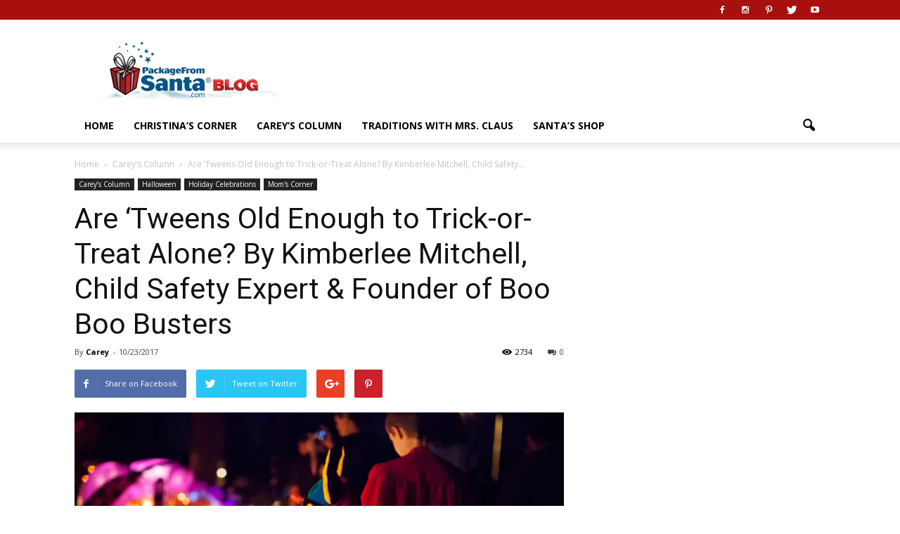

--- FILE ---
content_type: text/html; charset=UTF-8
request_url: https://lettersfromsanta.packagefromsanta.com/2017/10/tweens-old-enough-trick-treat-alone-kimberlee-mitchell-child-safety-expert-founder-boo-boo-busters/
body_size: 20537
content:
<!doctype html >
<!--[if IE 8]>    <html class="ie8" lang="en"> <![endif]-->
<!--[if IE 9]>    <html class="ie9" lang="en"> <![endif]-->
<!--[if gt IE 8]><!--> <html lang="en-US" xmlns:fb="https://www.facebook.com/2008/fbml" xmlns:addthis="https://www.addthis.com/help/api-spec" > <!--<![endif]-->
<head>
    <title>Are ‘Tweens Old Enough to Trick-or-Treat Alone? By Kimberlee Mitchell, Child Safety Expert &amp; Founder of Boo Boo Busters - Letters From Santa Blog</title>
    <meta charset="UTF-8" />
    <meta name="viewport" content="width=device-width, initial-scale=1.0">
    <link rel="pingback" href="https://lettersfromsanta.packagefromsanta.com/xmlrpc.php" />
    <meta name='robots' content='index, follow, max-image-preview:large, max-snippet:-1, max-video-preview:-1' />
<meta property="og:image" content="https://i0.wp.com/lettersfromsanta.packagefromsanta.com/wp-content/uploads/2017/10/are-tweens-old-enough-to-trick-or-treat-alone.jpg?fit=1032%2C688&ssl=1" /><meta name="author" content="Carey">

	<!-- This site is optimized with the Yoast SEO plugin v22.3 - https://yoast.com/wordpress/plugins/seo/ -->
	<link rel="canonical" href="https://lettersfromsanta.packagefromsanta.com/2017/10/tweens-old-enough-trick-treat-alone-kimberlee-mitchell-child-safety-expert-founder-boo-boo-busters/" />
	<meta property="og:locale" content="en_US" />
	<meta property="og:type" content="article" />
	<meta property="og:title" content="Are ‘Tweens Old Enough to Trick-or-Treat Alone? By Kimberlee Mitchell, Child Safety Expert &amp; Founder of Boo Boo Busters - Letters From Santa Blog" />
	<meta property="og:description" content="My dear friend Kimberlee Mitchell is a Child Safety Expert and she shared this advice with me. Enjoy! Halloween is a night of fun adventure! It’s common for youngsters to want to go it alone with a group of pals, however, it’s best to chaperone your young children. Why? Halloween night poses many safety issues. [&hellip;]" />
	<meta property="og:url" content="https://lettersfromsanta.packagefromsanta.com/2017/10/tweens-old-enough-trick-treat-alone-kimberlee-mitchell-child-safety-expert-founder-boo-boo-busters/" />
	<meta property="og:site_name" content="Letters From Santa Blog" />
	<meta property="article:published_time" content="2017-10-23T13:00:06+00:00" />
	<meta property="article:modified_time" content="2017-10-25T20:56:53+00:00" />
	<meta property="og:image" content="https://i0.wp.com/lettersfromsanta.packagefromsanta.com/wp-content/uploads/2017/10/are-tweens-old-enough-to-trick-or-treat-alone.jpg?fit=1032%2C688&ssl=1" />
	<meta property="og:image:width" content="1032" />
	<meta property="og:image:height" content="688" />
	<meta property="og:image:type" content="image/jpeg" />
	<meta name="author" content="Carey" />
	<meta name="twitter:card" content="summary_large_image" />
	<meta name="twitter:label1" content="Written by" />
	<meta name="twitter:data1" content="Carey" />
	<meta name="twitter:label2" content="Est. reading time" />
	<meta name="twitter:data2" content="2 minutes" />
	<script type="application/ld+json" class="yoast-schema-graph">{"@context":"https://schema.org","@graph":[{"@type":"WebPage","@id":"https://lettersfromsanta.packagefromsanta.com/2017/10/tweens-old-enough-trick-treat-alone-kimberlee-mitchell-child-safety-expert-founder-boo-boo-busters/","url":"https://lettersfromsanta.packagefromsanta.com/2017/10/tweens-old-enough-trick-treat-alone-kimberlee-mitchell-child-safety-expert-founder-boo-boo-busters/","name":"Are ‘Tweens Old Enough to Trick-or-Treat Alone? By Kimberlee Mitchell, Child Safety Expert & Founder of Boo Boo Busters - Letters From Santa Blog","isPartOf":{"@id":"https://lettersfromsanta.packagefromsanta.com/#website"},"primaryImageOfPage":{"@id":"https://lettersfromsanta.packagefromsanta.com/2017/10/tweens-old-enough-trick-treat-alone-kimberlee-mitchell-child-safety-expert-founder-boo-boo-busters/#primaryimage"},"image":{"@id":"https://lettersfromsanta.packagefromsanta.com/2017/10/tweens-old-enough-trick-treat-alone-kimberlee-mitchell-child-safety-expert-founder-boo-boo-busters/#primaryimage"},"thumbnailUrl":"https://i0.wp.com/lettersfromsanta.packagefromsanta.com/wp-content/uploads/2017/10/are-tweens-old-enough-to-trick-or-treat-alone.jpg?fit=1032%2C688&ssl=1","datePublished":"2017-10-23T13:00:06+00:00","dateModified":"2017-10-25T20:56:53+00:00","author":{"@id":"https://lettersfromsanta.packagefromsanta.com/#/schema/person/386276af2096c7b5b83ff57c665c067f"},"breadcrumb":{"@id":"https://lettersfromsanta.packagefromsanta.com/2017/10/tweens-old-enough-trick-treat-alone-kimberlee-mitchell-child-safety-expert-founder-boo-boo-busters/#breadcrumb"},"inLanguage":"en-US","potentialAction":[{"@type":"ReadAction","target":["https://lettersfromsanta.packagefromsanta.com/2017/10/tweens-old-enough-trick-treat-alone-kimberlee-mitchell-child-safety-expert-founder-boo-boo-busters/"]}]},{"@type":"ImageObject","inLanguage":"en-US","@id":"https://lettersfromsanta.packagefromsanta.com/2017/10/tweens-old-enough-trick-treat-alone-kimberlee-mitchell-child-safety-expert-founder-boo-boo-busters/#primaryimage","url":"https://i0.wp.com/lettersfromsanta.packagefromsanta.com/wp-content/uploads/2017/10/are-tweens-old-enough-to-trick-or-treat-alone.jpg?fit=1032%2C688&ssl=1","contentUrl":"https://i0.wp.com/lettersfromsanta.packagefromsanta.com/wp-content/uploads/2017/10/are-tweens-old-enough-to-trick-or-treat-alone.jpg?fit=1032%2C688&ssl=1","width":1032,"height":688,"caption":"Are ‘Tweens Old Enough to Trick-or-Treat Alone?"},{"@type":"BreadcrumbList","@id":"https://lettersfromsanta.packagefromsanta.com/2017/10/tweens-old-enough-trick-treat-alone-kimberlee-mitchell-child-safety-expert-founder-boo-boo-busters/#breadcrumb","itemListElement":[{"@type":"ListItem","position":1,"name":"Home","item":"https://lettersfromsanta.packagefromsanta.com/"},{"@type":"ListItem","position":2,"name":"Are ‘Tweens Old Enough to Trick-or-Treat Alone? By Kimberlee Mitchell, Child Safety Expert &#038; Founder of Boo Boo Busters"}]},{"@type":"WebSite","@id":"https://lettersfromsanta.packagefromsanta.com/#website","url":"https://lettersfromsanta.packagefromsanta.com/","name":"Letters From Santa Blog","description":"Authentic Letters from Santa For Children","potentialAction":[{"@type":"SearchAction","target":{"@type":"EntryPoint","urlTemplate":"https://lettersfromsanta.packagefromsanta.com/?s={search_term_string}"},"query-input":"required name=search_term_string"}],"inLanguage":"en-US"},{"@type":"Person","@id":"https://lettersfromsanta.packagefromsanta.com/#/schema/person/386276af2096c7b5b83ff57c665c067f","name":"Carey","image":{"@type":"ImageObject","inLanguage":"en-US","@id":"https://lettersfromsanta.packagefromsanta.com/#/schema/person/image/","url":"https://secure.gravatar.com/avatar/1266a51780d75d061a94cd8387d0d42e?s=96&d=mm&r=g","contentUrl":"https://secure.gravatar.com/avatar/1266a51780d75d061a94cd8387d0d42e?s=96&d=mm&r=g","caption":"Carey"},"url":"https://lettersfromsanta.packagefromsanta.com/author/santaletters/"}]}</script>
	<!-- / Yoast SEO plugin. -->


<link rel='dns-prefetch' href='//lettersfromsanta.packagefromsanta.com' />
<link rel='dns-prefetch' href='//secure.gravatar.com' />
<link rel='dns-prefetch' href='//s7.addthis.com' />
<link rel='dns-prefetch' href='//stats.wp.com' />
<link rel='dns-prefetch' href='//fonts.googleapis.com' />
<link rel='dns-prefetch' href='//v0.wordpress.com' />
<link rel='dns-prefetch' href='//i0.wp.com' />
<link rel="alternate" type="application/rss+xml" title="Letters From Santa Blog &raquo; Feed" href="https://lettersfromsanta.packagefromsanta.com/feed/" />
<link rel="alternate" type="application/rss+xml" title="Letters From Santa Blog &raquo; Comments Feed" href="https://lettersfromsanta.packagefromsanta.com/comments/feed/" />
		<!-- This site uses the Google Analytics by ExactMetrics plugin v7.25.0 - Using Analytics tracking - https://www.exactmetrics.com/ -->
		<!-- Note: ExactMetrics is not currently configured on this site. The site owner needs to authenticate with Google Analytics in the ExactMetrics settings panel. -->
					<!-- No tracking code set -->
				<!-- / Google Analytics by ExactMetrics -->
		<script type="text/javascript">
/* <![CDATA[ */
window._wpemojiSettings = {"baseUrl":"https:\/\/s.w.org\/images\/core\/emoji\/14.0.0\/72x72\/","ext":".png","svgUrl":"https:\/\/s.w.org\/images\/core\/emoji\/14.0.0\/svg\/","svgExt":".svg","source":{"concatemoji":"https:\/\/lettersfromsanta.packagefromsanta.com\/wp-includes\/js\/wp-emoji-release.min.js?ver=6.4.3"}};
/*! This file is auto-generated */
!function(i,n){var o,s,e;function c(e){try{var t={supportTests:e,timestamp:(new Date).valueOf()};sessionStorage.setItem(o,JSON.stringify(t))}catch(e){}}function p(e,t,n){e.clearRect(0,0,e.canvas.width,e.canvas.height),e.fillText(t,0,0);var t=new Uint32Array(e.getImageData(0,0,e.canvas.width,e.canvas.height).data),r=(e.clearRect(0,0,e.canvas.width,e.canvas.height),e.fillText(n,0,0),new Uint32Array(e.getImageData(0,0,e.canvas.width,e.canvas.height).data));return t.every(function(e,t){return e===r[t]})}function u(e,t,n){switch(t){case"flag":return n(e,"\ud83c\udff3\ufe0f\u200d\u26a7\ufe0f","\ud83c\udff3\ufe0f\u200b\u26a7\ufe0f")?!1:!n(e,"\ud83c\uddfa\ud83c\uddf3","\ud83c\uddfa\u200b\ud83c\uddf3")&&!n(e,"\ud83c\udff4\udb40\udc67\udb40\udc62\udb40\udc65\udb40\udc6e\udb40\udc67\udb40\udc7f","\ud83c\udff4\u200b\udb40\udc67\u200b\udb40\udc62\u200b\udb40\udc65\u200b\udb40\udc6e\u200b\udb40\udc67\u200b\udb40\udc7f");case"emoji":return!n(e,"\ud83e\udef1\ud83c\udffb\u200d\ud83e\udef2\ud83c\udfff","\ud83e\udef1\ud83c\udffb\u200b\ud83e\udef2\ud83c\udfff")}return!1}function f(e,t,n){var r="undefined"!=typeof WorkerGlobalScope&&self instanceof WorkerGlobalScope?new OffscreenCanvas(300,150):i.createElement("canvas"),a=r.getContext("2d",{willReadFrequently:!0}),o=(a.textBaseline="top",a.font="600 32px Arial",{});return e.forEach(function(e){o[e]=t(a,e,n)}),o}function t(e){var t=i.createElement("script");t.src=e,t.defer=!0,i.head.appendChild(t)}"undefined"!=typeof Promise&&(o="wpEmojiSettingsSupports",s=["flag","emoji"],n.supports={everything:!0,everythingExceptFlag:!0},e=new Promise(function(e){i.addEventListener("DOMContentLoaded",e,{once:!0})}),new Promise(function(t){var n=function(){try{var e=JSON.parse(sessionStorage.getItem(o));if("object"==typeof e&&"number"==typeof e.timestamp&&(new Date).valueOf()<e.timestamp+604800&&"object"==typeof e.supportTests)return e.supportTests}catch(e){}return null}();if(!n){if("undefined"!=typeof Worker&&"undefined"!=typeof OffscreenCanvas&&"undefined"!=typeof URL&&URL.createObjectURL&&"undefined"!=typeof Blob)try{var e="postMessage("+f.toString()+"("+[JSON.stringify(s),u.toString(),p.toString()].join(",")+"));",r=new Blob([e],{type:"text/javascript"}),a=new Worker(URL.createObjectURL(r),{name:"wpTestEmojiSupports"});return void(a.onmessage=function(e){c(n=e.data),a.terminate(),t(n)})}catch(e){}c(n=f(s,u,p))}t(n)}).then(function(e){for(var t in e)n.supports[t]=e[t],n.supports.everything=n.supports.everything&&n.supports[t],"flag"!==t&&(n.supports.everythingExceptFlag=n.supports.everythingExceptFlag&&n.supports[t]);n.supports.everythingExceptFlag=n.supports.everythingExceptFlag&&!n.supports.flag,n.DOMReady=!1,n.readyCallback=function(){n.DOMReady=!0}}).then(function(){return e}).then(function(){var e;n.supports.everything||(n.readyCallback(),(e=n.source||{}).concatemoji?t(e.concatemoji):e.wpemoji&&e.twemoji&&(t(e.twemoji),t(e.wpemoji)))}))}((window,document),window._wpemojiSettings);
/* ]]> */
</script>
<style id='wp-emoji-styles-inline-css' type='text/css'>

	img.wp-smiley, img.emoji {
		display: inline !important;
		border: none !important;
		box-shadow: none !important;
		height: 1em !important;
		width: 1em !important;
		margin: 0 0.07em !important;
		vertical-align: -0.1em !important;
		background: none !important;
		padding: 0 !important;
	}
</style>
<link rel='stylesheet' id='wp-block-library-css' href='https://lettersfromsanta.packagefromsanta.com/wp-includes/css/dist/block-library/style.min.css?ver=6.4.3' type='text/css' media='all' />
<style id='wp-block-library-inline-css' type='text/css'>
.has-text-align-justify{text-align:justify;}
</style>
<link rel='stylesheet' id='mediaelement-css' href='https://lettersfromsanta.packagefromsanta.com/wp-includes/js/mediaelement/mediaelementplayer-legacy.min.css?ver=4.2.17' type='text/css' media='all' />
<link rel='stylesheet' id='wp-mediaelement-css' href='https://lettersfromsanta.packagefromsanta.com/wp-includes/js/mediaelement/wp-mediaelement.min.css?ver=6.4.3' type='text/css' media='all' />
<style id='jetpack-sharing-buttons-style-inline-css' type='text/css'>
.jetpack-sharing-buttons__services-list{display:flex;flex-direction:row;flex-wrap:wrap;gap:0;list-style-type:none;margin:5px;padding:0}.jetpack-sharing-buttons__services-list.has-small-icon-size{font-size:12px}.jetpack-sharing-buttons__services-list.has-normal-icon-size{font-size:16px}.jetpack-sharing-buttons__services-list.has-large-icon-size{font-size:24px}.jetpack-sharing-buttons__services-list.has-huge-icon-size{font-size:36px}@media print{.jetpack-sharing-buttons__services-list{display:none!important}}.editor-styles-wrapper .wp-block-jetpack-sharing-buttons{gap:0;padding-inline-start:0}ul.jetpack-sharing-buttons__services-list.has-background{padding:1.25em 2.375em}
</style>
<style id='classic-theme-styles-inline-css' type='text/css'>
/*! This file is auto-generated */
.wp-block-button__link{color:#fff;background-color:#32373c;border-radius:9999px;box-shadow:none;text-decoration:none;padding:calc(.667em + 2px) calc(1.333em + 2px);font-size:1.125em}.wp-block-file__button{background:#32373c;color:#fff;text-decoration:none}
</style>
<style id='global-styles-inline-css' type='text/css'>
body{--wp--preset--color--black: #000000;--wp--preset--color--cyan-bluish-gray: #abb8c3;--wp--preset--color--white: #ffffff;--wp--preset--color--pale-pink: #f78da7;--wp--preset--color--vivid-red: #cf2e2e;--wp--preset--color--luminous-vivid-orange: #ff6900;--wp--preset--color--luminous-vivid-amber: #fcb900;--wp--preset--color--light-green-cyan: #7bdcb5;--wp--preset--color--vivid-green-cyan: #00d084;--wp--preset--color--pale-cyan-blue: #8ed1fc;--wp--preset--color--vivid-cyan-blue: #0693e3;--wp--preset--color--vivid-purple: #9b51e0;--wp--preset--gradient--vivid-cyan-blue-to-vivid-purple: linear-gradient(135deg,rgba(6,147,227,1) 0%,rgb(155,81,224) 100%);--wp--preset--gradient--light-green-cyan-to-vivid-green-cyan: linear-gradient(135deg,rgb(122,220,180) 0%,rgb(0,208,130) 100%);--wp--preset--gradient--luminous-vivid-amber-to-luminous-vivid-orange: linear-gradient(135deg,rgba(252,185,0,1) 0%,rgba(255,105,0,1) 100%);--wp--preset--gradient--luminous-vivid-orange-to-vivid-red: linear-gradient(135deg,rgba(255,105,0,1) 0%,rgb(207,46,46) 100%);--wp--preset--gradient--very-light-gray-to-cyan-bluish-gray: linear-gradient(135deg,rgb(238,238,238) 0%,rgb(169,184,195) 100%);--wp--preset--gradient--cool-to-warm-spectrum: linear-gradient(135deg,rgb(74,234,220) 0%,rgb(151,120,209) 20%,rgb(207,42,186) 40%,rgb(238,44,130) 60%,rgb(251,105,98) 80%,rgb(254,248,76) 100%);--wp--preset--gradient--blush-light-purple: linear-gradient(135deg,rgb(255,206,236) 0%,rgb(152,150,240) 100%);--wp--preset--gradient--blush-bordeaux: linear-gradient(135deg,rgb(254,205,165) 0%,rgb(254,45,45) 50%,rgb(107,0,62) 100%);--wp--preset--gradient--luminous-dusk: linear-gradient(135deg,rgb(255,203,112) 0%,rgb(199,81,192) 50%,rgb(65,88,208) 100%);--wp--preset--gradient--pale-ocean: linear-gradient(135deg,rgb(255,245,203) 0%,rgb(182,227,212) 50%,rgb(51,167,181) 100%);--wp--preset--gradient--electric-grass: linear-gradient(135deg,rgb(202,248,128) 0%,rgb(113,206,126) 100%);--wp--preset--gradient--midnight: linear-gradient(135deg,rgb(2,3,129) 0%,rgb(40,116,252) 100%);--wp--preset--font-size--small: 13px;--wp--preset--font-size--medium: 20px;--wp--preset--font-size--large: 36px;--wp--preset--font-size--x-large: 42px;--wp--preset--spacing--20: 0.44rem;--wp--preset--spacing--30: 0.67rem;--wp--preset--spacing--40: 1rem;--wp--preset--spacing--50: 1.5rem;--wp--preset--spacing--60: 2.25rem;--wp--preset--spacing--70: 3.38rem;--wp--preset--spacing--80: 5.06rem;--wp--preset--shadow--natural: 6px 6px 9px rgba(0, 0, 0, 0.2);--wp--preset--shadow--deep: 12px 12px 50px rgba(0, 0, 0, 0.4);--wp--preset--shadow--sharp: 6px 6px 0px rgba(0, 0, 0, 0.2);--wp--preset--shadow--outlined: 6px 6px 0px -3px rgba(255, 255, 255, 1), 6px 6px rgba(0, 0, 0, 1);--wp--preset--shadow--crisp: 6px 6px 0px rgba(0, 0, 0, 1);}:where(.is-layout-flex){gap: 0.5em;}:where(.is-layout-grid){gap: 0.5em;}body .is-layout-flow > .alignleft{float: left;margin-inline-start: 0;margin-inline-end: 2em;}body .is-layout-flow > .alignright{float: right;margin-inline-start: 2em;margin-inline-end: 0;}body .is-layout-flow > .aligncenter{margin-left: auto !important;margin-right: auto !important;}body .is-layout-constrained > .alignleft{float: left;margin-inline-start: 0;margin-inline-end: 2em;}body .is-layout-constrained > .alignright{float: right;margin-inline-start: 2em;margin-inline-end: 0;}body .is-layout-constrained > .aligncenter{margin-left: auto !important;margin-right: auto !important;}body .is-layout-constrained > :where(:not(.alignleft):not(.alignright):not(.alignfull)){max-width: var(--wp--style--global--content-size);margin-left: auto !important;margin-right: auto !important;}body .is-layout-constrained > .alignwide{max-width: var(--wp--style--global--wide-size);}body .is-layout-flex{display: flex;}body .is-layout-flex{flex-wrap: wrap;align-items: center;}body .is-layout-flex > *{margin: 0;}body .is-layout-grid{display: grid;}body .is-layout-grid > *{margin: 0;}:where(.wp-block-columns.is-layout-flex){gap: 2em;}:where(.wp-block-columns.is-layout-grid){gap: 2em;}:where(.wp-block-post-template.is-layout-flex){gap: 1.25em;}:where(.wp-block-post-template.is-layout-grid){gap: 1.25em;}.has-black-color{color: var(--wp--preset--color--black) !important;}.has-cyan-bluish-gray-color{color: var(--wp--preset--color--cyan-bluish-gray) !important;}.has-white-color{color: var(--wp--preset--color--white) !important;}.has-pale-pink-color{color: var(--wp--preset--color--pale-pink) !important;}.has-vivid-red-color{color: var(--wp--preset--color--vivid-red) !important;}.has-luminous-vivid-orange-color{color: var(--wp--preset--color--luminous-vivid-orange) !important;}.has-luminous-vivid-amber-color{color: var(--wp--preset--color--luminous-vivid-amber) !important;}.has-light-green-cyan-color{color: var(--wp--preset--color--light-green-cyan) !important;}.has-vivid-green-cyan-color{color: var(--wp--preset--color--vivid-green-cyan) !important;}.has-pale-cyan-blue-color{color: var(--wp--preset--color--pale-cyan-blue) !important;}.has-vivid-cyan-blue-color{color: var(--wp--preset--color--vivid-cyan-blue) !important;}.has-vivid-purple-color{color: var(--wp--preset--color--vivid-purple) !important;}.has-black-background-color{background-color: var(--wp--preset--color--black) !important;}.has-cyan-bluish-gray-background-color{background-color: var(--wp--preset--color--cyan-bluish-gray) !important;}.has-white-background-color{background-color: var(--wp--preset--color--white) !important;}.has-pale-pink-background-color{background-color: var(--wp--preset--color--pale-pink) !important;}.has-vivid-red-background-color{background-color: var(--wp--preset--color--vivid-red) !important;}.has-luminous-vivid-orange-background-color{background-color: var(--wp--preset--color--luminous-vivid-orange) !important;}.has-luminous-vivid-amber-background-color{background-color: var(--wp--preset--color--luminous-vivid-amber) !important;}.has-light-green-cyan-background-color{background-color: var(--wp--preset--color--light-green-cyan) !important;}.has-vivid-green-cyan-background-color{background-color: var(--wp--preset--color--vivid-green-cyan) !important;}.has-pale-cyan-blue-background-color{background-color: var(--wp--preset--color--pale-cyan-blue) !important;}.has-vivid-cyan-blue-background-color{background-color: var(--wp--preset--color--vivid-cyan-blue) !important;}.has-vivid-purple-background-color{background-color: var(--wp--preset--color--vivid-purple) !important;}.has-black-border-color{border-color: var(--wp--preset--color--black) !important;}.has-cyan-bluish-gray-border-color{border-color: var(--wp--preset--color--cyan-bluish-gray) !important;}.has-white-border-color{border-color: var(--wp--preset--color--white) !important;}.has-pale-pink-border-color{border-color: var(--wp--preset--color--pale-pink) !important;}.has-vivid-red-border-color{border-color: var(--wp--preset--color--vivid-red) !important;}.has-luminous-vivid-orange-border-color{border-color: var(--wp--preset--color--luminous-vivid-orange) !important;}.has-luminous-vivid-amber-border-color{border-color: var(--wp--preset--color--luminous-vivid-amber) !important;}.has-light-green-cyan-border-color{border-color: var(--wp--preset--color--light-green-cyan) !important;}.has-vivid-green-cyan-border-color{border-color: var(--wp--preset--color--vivid-green-cyan) !important;}.has-pale-cyan-blue-border-color{border-color: var(--wp--preset--color--pale-cyan-blue) !important;}.has-vivid-cyan-blue-border-color{border-color: var(--wp--preset--color--vivid-cyan-blue) !important;}.has-vivid-purple-border-color{border-color: var(--wp--preset--color--vivid-purple) !important;}.has-vivid-cyan-blue-to-vivid-purple-gradient-background{background: var(--wp--preset--gradient--vivid-cyan-blue-to-vivid-purple) !important;}.has-light-green-cyan-to-vivid-green-cyan-gradient-background{background: var(--wp--preset--gradient--light-green-cyan-to-vivid-green-cyan) !important;}.has-luminous-vivid-amber-to-luminous-vivid-orange-gradient-background{background: var(--wp--preset--gradient--luminous-vivid-amber-to-luminous-vivid-orange) !important;}.has-luminous-vivid-orange-to-vivid-red-gradient-background{background: var(--wp--preset--gradient--luminous-vivid-orange-to-vivid-red) !important;}.has-very-light-gray-to-cyan-bluish-gray-gradient-background{background: var(--wp--preset--gradient--very-light-gray-to-cyan-bluish-gray) !important;}.has-cool-to-warm-spectrum-gradient-background{background: var(--wp--preset--gradient--cool-to-warm-spectrum) !important;}.has-blush-light-purple-gradient-background{background: var(--wp--preset--gradient--blush-light-purple) !important;}.has-blush-bordeaux-gradient-background{background: var(--wp--preset--gradient--blush-bordeaux) !important;}.has-luminous-dusk-gradient-background{background: var(--wp--preset--gradient--luminous-dusk) !important;}.has-pale-ocean-gradient-background{background: var(--wp--preset--gradient--pale-ocean) !important;}.has-electric-grass-gradient-background{background: var(--wp--preset--gradient--electric-grass) !important;}.has-midnight-gradient-background{background: var(--wp--preset--gradient--midnight) !important;}.has-small-font-size{font-size: var(--wp--preset--font-size--small) !important;}.has-medium-font-size{font-size: var(--wp--preset--font-size--medium) !important;}.has-large-font-size{font-size: var(--wp--preset--font-size--large) !important;}.has-x-large-font-size{font-size: var(--wp--preset--font-size--x-large) !important;}
.wp-block-navigation a:where(:not(.wp-element-button)){color: inherit;}
:where(.wp-block-post-template.is-layout-flex){gap: 1.25em;}:where(.wp-block-post-template.is-layout-grid){gap: 1.25em;}
:where(.wp-block-columns.is-layout-flex){gap: 2em;}:where(.wp-block-columns.is-layout-grid){gap: 2em;}
.wp-block-pullquote{font-size: 1.5em;line-height: 1.6;}
</style>
<link rel='stylesheet' id='google_font_open_sans-css' href='https://fonts.googleapis.com/css?family=Open+Sans%3A300italic%2C400italic%2C600italic%2C400%2C600%2C700&#038;ver=6.4.3' type='text/css' media='all' />
<link rel='stylesheet' id='google_font_roboto-css' href='https://fonts.googleapis.com/css?family=Roboto%3A500%2C400italic%2C700%2C900%2C500italic%2C400%2C300&#038;ver=6.4.3' type='text/css' media='all' />
<link rel='stylesheet' id='addthis_all_pages-css' href='https://lettersfromsanta.packagefromsanta.com/wp-content/plugins/addthis/frontend/build/addthis_wordpress_public.min.css?ver=6.4.3' type='text/css' media='all' />
<link rel='stylesheet' id='js_composer_front-css' href='https://lettersfromsanta.packagefromsanta.com/wp-content/plugins/js_composer/assets/css/js_composer.min.css?ver=4.11.2' type='text/css' media='all' />
<link rel='stylesheet' id='td-theme-css' href='https://lettersfromsanta.packagefromsanta.com/wp-content/themes/Newspaper/style.css?ver=6.1c' type='text/css' media='all' />
<link rel='stylesheet' id='td-theme-child-css' href='https://lettersfromsanta.packagefromsanta.com/wp-content/themes/Newspaper-child/style.css?ver=6.1c' type='text/css' media='all' />
<link rel='stylesheet' id='social-logos-css' href='https://lettersfromsanta.packagefromsanta.com/wp-content/plugins/jetpack/_inc/social-logos/social-logos.min.css?ver=13.2.1' type='text/css' media='all' />
<link rel='stylesheet' id='jetpack_css-css' href='https://lettersfromsanta.packagefromsanta.com/wp-content/plugins/jetpack/css/jetpack.css?ver=13.2.1' type='text/css' media='all' />
<script type="text/javascript" id="jetpack_related-posts-js-extra">
/* <![CDATA[ */
var related_posts_js_options = {"post_heading":"h4"};
/* ]]> */
</script>
<script type="text/javascript" src="https://lettersfromsanta.packagefromsanta.com/wp-content/plugins/jetpack/_inc/build/related-posts/related-posts.min.js?ver=20240116" id="jetpack_related-posts-js"></script>
<script type="text/javascript" src="https://lettersfromsanta.packagefromsanta.com/wp-includes/js/jquery/jquery.min.js?ver=3.7.1" id="jquery-core-js"></script>
<script type="text/javascript" src="https://lettersfromsanta.packagefromsanta.com/wp-includes/js/jquery/jquery-migrate.min.js?ver=3.4.1" id="jquery-migrate-js"></script>
<link rel="https://api.w.org/" href="https://lettersfromsanta.packagefromsanta.com/wp-json/" /><link rel="alternate" type="application/json" href="https://lettersfromsanta.packagefromsanta.com/wp-json/wp/v2/posts/1588" /><link rel="EditURI" type="application/rsd+xml" title="RSD" href="https://lettersfromsanta.packagefromsanta.com/xmlrpc.php?rsd" />

<link rel='shortlink' href='https://wp.me/p42O0O-pC' />
<link rel="alternate" type="application/json+oembed" href="https://lettersfromsanta.packagefromsanta.com/wp-json/oembed/1.0/embed?url=https%3A%2F%2Flettersfromsanta.packagefromsanta.com%2F2017%2F10%2Ftweens-old-enough-trick-treat-alone-kimberlee-mitchell-child-safety-expert-founder-boo-boo-busters%2F" />
<link rel="alternate" type="text/xml+oembed" href="https://lettersfromsanta.packagefromsanta.com/wp-json/oembed/1.0/embed?url=https%3A%2F%2Flettersfromsanta.packagefromsanta.com%2F2017%2F10%2Ftweens-old-enough-trick-treat-alone-kimberlee-mitchell-child-safety-expert-founder-boo-boo-busters%2F&#038;format=xml" />
<script type="text/javascript">
	window._wp_rp_static_base_url = 'https://rp.zemanta.com/static/';
	window._wp_rp_wp_ajax_url = "https://lettersfromsanta.packagefromsanta.com/wp-admin/admin-ajax.php";
	window._wp_rp_plugin_version = '3.6';
	window._wp_rp_post_id = '1588';
	window._wp_rp_num_rel_posts = '6';
	window._wp_rp_thumbnails = true;
	window._wp_rp_post_title = 'Are+%E2%80%98Tweens+Old+Enough+to+Trick-or-Treat+Alone%3F+By+Kimberlee+Mitchell%2C+Child+Safety+Expert+%26+Founder+of+Boo+Boo+Busters';
	window._wp_rp_post_tags = ['carey%E2%80%99s+column', 'featured', 'halloween', 'holiday+celebrations', 'mom%27s+corner', 'mitchel', 'advic', 'children', 'boo', 'halloween', 'tween', 'kid', 'candi', 'child', 'buster', 'safeti', 'dark', 'home', 'adventur', 'street'];
</script>
<link rel="stylesheet" href="https://lettersfromsanta.packagefromsanta.com/wp-content/plugins/related-posts/static/themes/vertical-m.css?version=3.6" />

<style type="text/css">
	
	 
</style>



<script type="text/javascript">
	
	 
         
                        </script>


	<style>img#wpstats{display:none}</style>
		<!--[if lt IE 9]><script src="https://html5shim.googlecode.com/svn/trunk/html5.js"></script><![endif]-->
    <meta name="generator" content="Powered by Visual Composer - drag and drop page builder for WordPress."/>
<!--[if lte IE 9]><link rel="stylesheet" type="text/css" href="https://lettersfromsanta.packagefromsanta.com/wp-content/plugins/js_composer/assets/css/vc_lte_ie9.min.css" media="screen"><![endif]--><!--[if IE  8]><link rel="stylesheet" type="text/css" href="https://lettersfromsanta.packagefromsanta.com/wp-content/plugins/js_composer/assets/css/vc-ie8.min.css" media="screen"><![endif]--><!-- Vipers Video Quicktags v6.6.0 | http://www.viper007bond.com/wordpress-plugins/vipers-video-quicktags/ -->
<style type="text/css">
.vvqbox { display: block; max-width: 100%; visibility: visible !important; margin: 10px auto; } .vvqbox img { max-width: 100%; height: 100%; } .vvqbox object { max-width: 100%; } 
</style>
<script type="text/javascript">
// <![CDATA[
	var vvqflashvars = {};
	var vvqparams = { wmode: "opaque", allowfullscreen: "true", allowscriptaccess: "always" };
	var vvqattributes = {};
	var vvqexpressinstall = "https://lettersfromsanta.packagefromsanta.com/wp-content/plugins/vipers-video-quicktags/resources/expressinstall.swf";
// ]]>
</script>

<!-- JS generated by theme -->

<script>
    
    

	    var tdBlocksArray = []; //here we store all the items for the current page

	    //td_block class - each ajax block uses a object of this class for requests
	    function tdBlock() {
		    this.id = '';
		    this.block_type = 1; //block type id (1-234 etc)
		    this.atts = '';
		    this.td_column_number = '';
		    this.td_current_page = 1; //
		    this.post_count = 0; //from wp
		    this.found_posts = 0; //from wp
		    this.max_num_pages = 0; //from wp
		    this.td_filter_value = ''; //current live filter value
		    this.is_ajax_running = false;
		    this.td_user_action = ''; // load more or infinite loader (used by the animation)
		    this.header_color = '';
		    this.ajax_pagination_infinite_stop = ''; //show load more at page x
	    }


        // td_js_generator - mini detector
        (function(){
            var htmlTag = document.getElementsByTagName("html")[0];

            if ( navigator.userAgent.indexOf("MSIE 10.0") > -1 ) {
                htmlTag.className += ' ie10';
            }

            if ( !!navigator.userAgent.match(/Trident.*rv\:11\./) ) {
                htmlTag.className += ' ie11';
            }

            if ( /(iPad|iPhone|iPod)/g.test(navigator.userAgent) ) {
                htmlTag.className += ' td-md-is-ios';
            }

            var user_agent = navigator.userAgent.toLowerCase();
            if ( user_agent.indexOf("android") > -1 ) {
                htmlTag.className += ' td-md-is-android';
            }

            if ( -1 !== navigator.userAgent.indexOf('Mac OS X')  ) {
                htmlTag.className += ' td-md-is-os-x';
            }

            if ( /chrom(e|ium)/.test(navigator.userAgent.toLowerCase()) ) {
               htmlTag.className += ' td-md-is-chrome';
            }

            if ( -1 !== navigator.userAgent.indexOf('Firefox') ) {
                htmlTag.className += ' td-md-is-firefox';
            }

            if ( -1 !== navigator.userAgent.indexOf('Safari') && -1 === navigator.userAgent.indexOf('Chrome') ) {
                htmlTag.className += ' td-md-is-safari';
            }

        })();




        var tdLocalCache = {};

        ( function () {
            "use strict";

            tdLocalCache = {
                data: {},
                remove: function (resource_id) {
                    delete tdLocalCache.data[resource_id];
                },
                exist: function (resource_id) {
                    return tdLocalCache.data.hasOwnProperty(resource_id) && tdLocalCache.data[resource_id] !== null;
                },
                get: function (resource_id) {
                    return tdLocalCache.data[resource_id];
                },
                set: function (resource_id, cachedData) {
                    tdLocalCache.remove(resource_id);
                    tdLocalCache.data[resource_id] = cachedData;
                }
            };
        })();

    
    
var td_viewport_interval_list=[{"limitBottom":767,"sidebarWidth":228},{"limitBottom":1018,"sidebarWidth":300},{"limitBottom":1140,"sidebarWidth":324}];
var td_animation_stack_effect="type0";
var tds_animation_stack=true;
var td_animation_stack_specific_selectors=".entry-thumb, img";
var td_animation_stack_general_selectors=".td-animation-stack img, .post img";
var td_ajax_url="https:\/\/lettersfromsanta.packagefromsanta.com\/wp-admin\/admin-ajax.php?td_theme_name=Newspaper&v=7.1.1";
var td_get_template_directory_uri="https:\/\/lettersfromsanta.packagefromsanta.com\/wp-content\/themes\/Newspaper";
var tds_snap_menu="";
var tds_logo_on_sticky="";
var tds_header_style="";
var td_please_wait="Please wait...";
var td_email_user_pass_incorrect="User or password incorrect!";
var td_email_user_incorrect="Email or username incorrect!";
var td_email_incorrect="Email incorrect!";
var tds_more_articles_on_post_enable="";
var tds_more_articles_on_post_time_to_wait="";
var tds_more_articles_on_post_pages_distance_from_top=0;
var tds_theme_color_site_wide="#333333";
var tds_smart_sidebar="enabled";
var tdThemeName="Newspaper";
var td_magnific_popup_translation_tPrev="Previous (Left arrow key)";
var td_magnific_popup_translation_tNext="Next (Right arrow key)";
var td_magnific_popup_translation_tCounter="%curr% of %total%";
var td_magnific_popup_translation_ajax_tError="The content from %url% could not be loaded.";
var td_magnific_popup_translation_image_tError="The image #%curr% could not be loaded.";
var td_ad_background_click_link="";
var td_ad_background_click_target="";
</script>

<link rel="icon" href="https://i0.wp.com/lettersfromsanta.packagefromsanta.com/wp-content/uploads/2016/05/cropped-LettersFromSantaBlog_LogoNew_001a.jpg?fit=32%2C32&#038;ssl=1" sizes="32x32" />
<link rel="icon" href="https://i0.wp.com/lettersfromsanta.packagefromsanta.com/wp-content/uploads/2016/05/cropped-LettersFromSantaBlog_LogoNew_001a.jpg?fit=192%2C192&#038;ssl=1" sizes="192x192" />
<link rel="apple-touch-icon" href="https://i0.wp.com/lettersfromsanta.packagefromsanta.com/wp-content/uploads/2016/05/cropped-LettersFromSantaBlog_LogoNew_001a.jpg?fit=180%2C180&#038;ssl=1" />
<meta name="msapplication-TileImage" content="https://i0.wp.com/lettersfromsanta.packagefromsanta.com/wp-content/uploads/2016/05/cropped-LettersFromSantaBlog_LogoNew_001a.jpg?fit=270%2C270&#038;ssl=1" />
<noscript><style type="text/css"> .wpb_animate_when_almost_visible { opacity: 1; }</style></noscript></head>

<body class="post-template-default single single-post postid-1588 single-format-standard tweens-old-enough-trick-treat-alone-kimberlee-mitchell-child-safety-expert-founder-boo-boo-busters wpb-js-composer js-comp-ver-4.11.2 vc_responsive td-animation-stack-type0 td-full-layout" itemscope="itemscope" itemtype="https://schema.org/WebPage">

        <div class="td-scroll-up"><i class="td-icon-menu-up"></i></div>
    
    <div class="td-menu-background"></div>
<div id="td-mobile-nav">
    <div class="td-mobile-container">
        <!-- mobile menu top section -->
        <div class="td-menu-socials-wrap">
            <!-- socials -->
            <div class="td-menu-socials">
                
        <span class="td-social-icon-wrap">
            <a target="_blank" href="https://www.facebook.com/PackageFromSanta" title="Facebook">
                <i class="td-icon-font td-icon-facebook"></i>
            </a>
        </span>
        <span class="td-social-icon-wrap">
            <a target="_blank" href="https://www.instagram.com/packagefromsanta" title="Instagram">
                <i class="td-icon-font td-icon-instagram"></i>
            </a>
        </span>
        <span class="td-social-icon-wrap">
            <a target="_blank" href="https://www.pinterest.com/santaletters/" title="Pinterest">
                <i class="td-icon-font td-icon-pinterest"></i>
            </a>
        </span>
        <span class="td-social-icon-wrap">
            <a target="_blank" href="https://twitter.com/santaletters1" title="Twitter">
                <i class="td-icon-font td-icon-twitter"></i>
            </a>
        </span>
        <span class="td-social-icon-wrap">
            <a target="_blank" href="https://www.youtube.com/user/PackagesFromSanta" title="Youtube">
                <i class="td-icon-font td-icon-youtube"></i>
            </a>
        </span>            </div>
            <!-- close button -->
            <div class="td-mobile-close">
                <a href="#"><i class="td-icon-close-mobile"></i></a>
            </div>
        </div>

        <!-- login section -->
        
        <!-- menu section -->
        <div class="td-mobile-content">
            <div class="menu-menu-1-container"><ul id="menu-menu-1" class="td-mobile-main-menu"><li id="menu-item-945" class="menu-item menu-item-type-custom menu-item-object-custom menu-item-home menu-item-first menu-item-945"><a href="https://lettersfromsanta.packagefromsanta.com/">Home</a></li>
<li id="menu-item-1460" class="menu-item menu-item-type-post_type menu-item-object-page menu-item-1460"><a href="https://lettersfromsanta.packagefromsanta.com/christinas-corner/">Christina’s Corner</a></li>
<li id="menu-item-1461" class="menu-item menu-item-type-post_type menu-item-object-page menu-item-1461"><a href="https://lettersfromsanta.packagefromsanta.com/careys-column/">Carey’s Column</a></li>
<li id="menu-item-1459" class="menu-item menu-item-type-post_type menu-item-object-page menu-item-1459"><a href="https://lettersfromsanta.packagefromsanta.com/traditions-mrs-claus/">Traditions With Mrs. Claus</a></li>
<li id="menu-item-1462" class="menu-item menu-item-type-custom menu-item-object-custom menu-item-1462"><a href="https://www.packagefromsanta.com/Order.aspx">Santa’s SHOP</a></li>
</ul></div>        </div>
    </div>

    <!-- register/login section -->
    </div>    <div class="td-search-background"></div>
<div class="td-search-wrap-mob">
	<div class="td-drop-down-search" aria-labelledby="td-header-search-button">
		<form method="get" class="td-search-form" action="https://lettersfromsanta.packagefromsanta.com/">
			<!-- close button -->
			<div class="td-search-close">
				<a href="#"><i class="td-icon-close-mobile"></i></a>
			</div>
			<div role="search" class="td-search-input">
				<span>Search</span>
				<input id="td-header-search-mob" type="text" value="" name="s" autocomplete="off" />
			</div>
		</form>
		<div id="td-aj-search-mob"></div>
	</div>
</div>    
    
    <div id="td-outer-wrap">
    
        <!--
Header style 1
-->

<div class="td-header-wrap td-header-style-1">

    <div class="td-header-top-menu-full">
        <div class="td-container td-header-row td-header-top-menu">
            
    <div class="top-bar-style-1">
        
<div class="td-header-sp-top-menu">


	</div>
        <div class="td-header-sp-top-widget">
    
        <span class="td-social-icon-wrap">
            <a target="_blank" href="https://www.facebook.com/PackageFromSanta" title="Facebook">
                <i class="td-icon-font td-icon-facebook"></i>
            </a>
        </span>
        <span class="td-social-icon-wrap">
            <a target="_blank" href="https://www.instagram.com/packagefromsanta" title="Instagram">
                <i class="td-icon-font td-icon-instagram"></i>
            </a>
        </span>
        <span class="td-social-icon-wrap">
            <a target="_blank" href="https://www.pinterest.com/santaletters/" title="Pinterest">
                <i class="td-icon-font td-icon-pinterest"></i>
            </a>
        </span>
        <span class="td-social-icon-wrap">
            <a target="_blank" href="https://twitter.com/santaletters1" title="Twitter">
                <i class="td-icon-font td-icon-twitter"></i>
            </a>
        </span>
        <span class="td-social-icon-wrap">
            <a target="_blank" href="https://www.youtube.com/user/PackagesFromSanta" title="Youtube">
                <i class="td-icon-font td-icon-youtube"></i>
            </a>
        </span></div>
    </div>

<!-- LOGIN MODAL -->

                <div  id="login-form" class="white-popup-block mfp-hide mfp-with-anim">
                    <ul class="td-login-tabs">
                        <li><a id="login-link" class="td_login_tab_focus">LOG IN</a></li>
                    </ul>



                    <div class="td-login-wrap">
                        <div class="td_display_err"></div>

                        <div id="td-login-div" class="">
                            <div class="td-login-panel-title">Welcome! Log into your account</div>
                            <input class="td-login-input" type="text" name="login_email" id="login_email" placeholder="your username" value="" required>
                            <input class="td-login-input" type="password" name="login_pass" id="login_pass" value="" placeholder="your password" required>
                            <input type="button" name="login_button" id="login_button" class="wpb_button btn td-login-button" value="Log In">


                            <div class="td-login-info-text"><a href="#" id="forgot-pass-link">Forgot your password?</a></div>


                        </div>

                        

                         <div id="td-forgot-pass-div" class="td-display-none">
                            <div class="td-login-panel-title">Recover your password</div>
                            <input class="td-login-input" type="text" name="forgot_email" id="forgot_email" placeholder="your email" value="" required>
                            <input type="button" name="forgot_button" id="forgot_button" class="wpb_button btn td-login-button" value="Send My Pass">
                        </div>




                    </div>
                </div>
                        </div>
    </div>

    <div class="td-banner-wrap-full td-logo-wrap-full">
        <div class="td-container td-header-row td-header-header">
            <div class="td-header-sp-logo">
                        <a class="td-main-logo" href="https://lettersfromsanta.packagefromsanta.com/">
            <img class="td-retina-data" data-retina="/wp-content/uploads/2017/07/LettersFromSantaBlog_PFS_LogoNew_544X180_001a.jpg" src="/wp-content/uploads/2017/07/LettersFromSantaBlog_PFS_LogoNew_272X90_001a.jpg" alt="Letters From Santa Blog" title="Letters From Santa Blog"/>
            <span class="td-visual-hidden">Letters From Santa Blog</span>
        </a>
                </div>
            <div class="td-header-sp-recs">
                <div class="td-header-rec-wrap">
    
</div>            </div>
        </div>
    </div>

    <div class="td-header-menu-wrap-full">
        <div class="td-header-menu-wrap td-header-gradient">
            <div class="td-container td-header-row td-header-main-menu">
                <div id="td-header-menu" role="navigation">
    <div id="td-top-mobile-toggle"><a href="#"><i class="td-icon-font td-icon-mobile"></i></a></div>
    <div class="td-main-menu-logo td-logo-in-header">
        		<a class="td-mobile-logo td-sticky-disable" href="https://lettersfromsanta.packagefromsanta.com/">
			<img class="td-retina-data" data-retina="https://lettersfromsanta.packagefromsanta.com/wp-content/uploads/2017/07/LettersFromSantaBlog_PFS_LogoNew_280X96_001a.jpg" src="https://lettersfromsanta.packagefromsanta.com/wp-content/uploads/2017/07/LettersFromSantaBlog_PFS_LogoNew_140X48_001a.jpg" alt="Letters From Santa Blog" title="Letters From Santa Blog"/>
		</a>
			<a class="td-header-logo td-sticky-disable" href="https://lettersfromsanta.packagefromsanta.com/">
			<img class="td-retina-data" data-retina="/wp-content/uploads/2017/07/LettersFromSantaBlog_PFS_LogoNew_544X180_001a.jpg" src="/wp-content/uploads/2017/07/LettersFromSantaBlog_PFS_LogoNew_272X90_001a.jpg" alt="Letters From Santa Blog" title="Letters From Santa Blog"/>
		</a>
	    </div>
    <div class="menu-menu-1-container"><ul id="menu-menu-2" class="sf-menu"><li class="menu-item menu-item-type-custom menu-item-object-custom menu-item-home menu-item-first td-menu-item td-normal-menu menu-item-945"><a href="https://lettersfromsanta.packagefromsanta.com/">Home</a></li>
<li class="menu-item menu-item-type-post_type menu-item-object-page td-menu-item td-normal-menu menu-item-1460"><a href="https://lettersfromsanta.packagefromsanta.com/christinas-corner/">Christina’s Corner</a></li>
<li class="menu-item menu-item-type-post_type menu-item-object-page td-menu-item td-normal-menu menu-item-1461"><a href="https://lettersfromsanta.packagefromsanta.com/careys-column/">Carey’s Column</a></li>
<li class="menu-item menu-item-type-post_type menu-item-object-page td-menu-item td-normal-menu menu-item-1459"><a href="https://lettersfromsanta.packagefromsanta.com/traditions-mrs-claus/">Traditions With Mrs. Claus</a></li>
<li class="menu-item menu-item-type-custom menu-item-object-custom td-menu-item td-normal-menu menu-item-1462"><a href="https://www.packagefromsanta.com/Order.aspx">Santa’s SHOP</a></li>
</ul></div></div>


<div class="td-search-wrapper">
    <div id="td-top-search">
        <!-- Search -->
        <div class="header-search-wrap">
            <div class="dropdown header-search">
                <a id="td-header-search-button" href="#" role="button" class="dropdown-toggle " data-toggle="dropdown"><i class="td-icon-search"></i></a>
                <a id="td-header-search-button-mob" href="#" role="button" class="dropdown-toggle " data-toggle="dropdown"><i class="td-icon-search"></i></a>
            </div>
        </div>
    </div>
</div>

<div class="header-search-wrap">
	<div class="dropdown header-search">
		<div class="td-drop-down-search" aria-labelledby="td-header-search-button">
			<form method="get" class="td-search-form" action="https://lettersfromsanta.packagefromsanta.com/">
				<div role="search" class="td-head-form-search-wrap">
					<input id="td-header-search" type="text" value="" name="s" autocomplete="off" /><input class="wpb_button wpb_btn-inverse btn" type="submit" id="td-header-search-top" value="Search" />
				</div>
			</form>
			<div id="td-aj-search"></div>
		</div>
	</div>
</div>            </div>
        </div>
    </div>

</div><div class="td-main-content-wrap">

    <div class="td-container td-post-template-default ">
        <div class="td-crumb-container"><div class="entry-crumbs"><span itemscope itemtype="http://data-vocabulary.org/Breadcrumb"><a title="" class="entry-crumb" itemprop="url" href="https://lettersfromsanta.packagefromsanta.com/"><span itemprop="title">Home</span></a></span> <i class="td-icon-right td-bread-sep"></i> <span itemscope itemtype="http://data-vocabulary.org/Breadcrumb"><a title="View all posts in Carey’s Column" class="entry-crumb" itemprop="url" href="https://lettersfromsanta.packagefromsanta.com/category/careys-column/"><span itemprop="title">Carey’s Column</span></a></span> <i class="td-icon-right td-bread-sep td-bred-no-url-last"></i> <span class="td-bred-no-url-last" itemscope itemtype="http://data-vocabulary.org/Breadcrumb"><meta itemprop="title" content = "Are ‘Tweens Old Enough to Trick-or-Treat Alone? By Kimberlee Mitchell, Child Safety..."><meta itemprop="url" content = "https://lettersfromsanta.packagefromsanta.com/2017/10/tweens-old-enough-trick-treat-alone-kimberlee-mitchell-child-safety-expert-founder-boo-boo-busters/">Are ‘Tweens Old Enough to Trick-or-Treat Alone? By Kimberlee Mitchell, Child Safety...</span></div></div>

        <div class="td-pb-row">
                                    <div class="td-pb-span8 td-main-content" role="main">
                            <div class="td-ss-main-content">
                                
    <article id="post-1588" class="post-1588 post type-post status-publish format-standard has-post-thumbnail hentry category-careys-column category-featured category-halloween category-holiday-celebrations category-moms-corner" itemscope itemtype="https://schema.org/Article">
        <div class="td-post-header">

            <ul class="td-category"><li class="entry-category"><a  href="https://lettersfromsanta.packagefromsanta.com/category/careys-column/">Carey’s Column</a></li><li class="entry-category"><a  href="https://lettersfromsanta.packagefromsanta.com/category/halloween/">Halloween</a></li><li class="entry-category"><a  href="https://lettersfromsanta.packagefromsanta.com/category/holiday-celebrations/">Holiday Celebrations</a></li><li class="entry-category"><a  href="https://lettersfromsanta.packagefromsanta.com/category/moms-corner/">Mom's Corner</a></li></ul>
            <header class="td-post-title">
                <h1 class="entry-title">Are ‘Tweens Old Enough to Trick-or-Treat Alone? By Kimberlee Mitchell, Child Safety Expert &#038; Founder of Boo Boo Busters</h1>

                

                <div class="td-module-meta-info">
                    <div class="td-post-author-name">By <a href="https://lettersfromsanta.packagefromsanta.com/author/santaletters/">Carey</a> - </div>                    <span class="td-post-date"><time class="entry-date updated td-module-date" datetime="2017-10-23T09:00:06+00:00" >10/23/2017</time></span>                    <div class="td-post-comments"><a href="https://lettersfromsanta.packagefromsanta.com/2017/10/tweens-old-enough-trick-treat-alone-kimberlee-mitchell-child-safety-expert-founder-boo-boo-busters/#respond"><i class="td-icon-comments"></i>0</a></div>                    <div class="td-post-views"><i class="td-icon-views"></i><span class="td-nr-views-1588">2734</span></div>                </div>

            </header>

        </div>

        <div class="td-post-sharing td-post-sharing-top ">
				<div class="td-default-sharing">
		            <a class="td-social-sharing-buttons td-social-facebook" href="http://www.facebook.com/sharer.php?u=https%3A%2F%2Flettersfromsanta.packagefromsanta.com%2F2017%2F10%2Ftweens-old-enough-trick-treat-alone-kimberlee-mitchell-child-safety-expert-founder-boo-boo-busters%2F" onclick="window.open(this.href, 'mywin','left=50,top=50,width=600,height=350,toolbar=0'); return false;"><i class="td-icon-facebook"></i><div class="td-social-but-text">Share on Facebook</div></a>
		            <a class="td-social-sharing-buttons td-social-twitter" href="https://twitter.com/intent/tweet?text=Are+%E2%80%98Tweens+Old+Enough+to+Trick-or-Treat+Alone%3F+By+Kimberlee+Mitchell%2C+Child+Safety+Expert+%26+Founder+of+Boo+Boo+Busters&url=https%3A%2F%2Flettersfromsanta.packagefromsanta.com%2F2017%2F10%2Ftweens-old-enough-trick-treat-alone-kimberlee-mitchell-child-safety-expert-founder-boo-boo-busters%2F&via=Letters+From+Santa+Blog"  ><i class="td-icon-twitter"></i><div class="td-social-but-text">Tweet on Twitter</div></a>
		            <a class="td-social-sharing-buttons td-social-google" href="http://plus.google.com/share?url=https://lettersfromsanta.packagefromsanta.com/2017/10/tweens-old-enough-trick-treat-alone-kimberlee-mitchell-child-safety-expert-founder-boo-boo-busters/" onclick="window.open(this.href, 'mywin','left=50,top=50,width=600,height=350,toolbar=0'); return false;"><i class="td-icon-googleplus"></i></a>
		            <a class="td-social-sharing-buttons td-social-pinterest" href="http://pinterest.com/pin/create/button/?url=https://lettersfromsanta.packagefromsanta.com/2017/10/tweens-old-enough-trick-treat-alone-kimberlee-mitchell-child-safety-expert-founder-boo-boo-busters/&amp;media=https://lettersfromsanta.packagefromsanta.com/wp-content/uploads/2017/10/are-tweens-old-enough-to-trick-or-treat-alone.jpg&description=Are+%E2%80%98Tweens+Old+Enough+to+Trick-or-Treat+Alone%3F+By+Kimberlee+Mitchell%2C+Child+Safety+Expert+%26+Founder+of+Boo+Boo+Busters" onclick="window.open(this.href, 'mywin','left=50,top=50,width=600,height=350,toolbar=0'); return false;"><i class="td-icon-pinterest"></i></a>
		            <a class="td-social-sharing-buttons td-social-whatsapp" href="whatsapp://send?text=Are+%E2%80%98Tweens+Old+Enough+to+Trick-or-Treat+Alone%3F+By+Kimberlee+Mitchell%2C+Child+Safety+Expert+%26+Founder+of+Boo+Boo+Busters%20-%20https%3A%2F%2Flettersfromsanta.packagefromsanta.com%2F2017%2F10%2Ftweens-old-enough-trick-treat-alone-kimberlee-mitchell-child-safety-expert-founder-boo-boo-busters%2F" ><i class="td-icon-whatsapp"></i></a>
	            </div></div>

        <div class="td-post-content">

        <div class="td-post-featured-image"><a href="https://i0.wp.com/lettersfromsanta.packagefromsanta.com/wp-content/uploads/2017/10/are-tweens-old-enough-to-trick-or-treat-alone.jpg?fit=1032%2C688&ssl=1" data-caption=""><img width="696" height="464" class="entry-thumb td-modal-image" src="https://i0.wp.com/lettersfromsanta.packagefromsanta.com/wp-content/uploads/2017/10/are-tweens-old-enough-to-trick-or-treat-alone.jpg?resize=696%2C464&ssl=1" alt="Are ‘Tweens Old Enough to Trick-or-Treat Alone?" title="Are ‘Tweens Old Enough to Trick-or-Treat Alone?"/></a></div>
        <div class="at-above-post addthis_tool" data-url="https://lettersfromsanta.packagefromsanta.com/2017/10/tweens-old-enough-trick-treat-alone-kimberlee-mitchell-child-safety-expert-founder-boo-boo-busters/"></div><p><strong><em>My dear friend Kimberlee Mitchell is a Child Safety Expert and she shared this advice with me. Enjoy!</em></strong></p>
<p>Halloween is a night of fun adventure! It’s common for youngsters to want to go it alone with a group of pals, however, it’s best to chaperone your young children. Why? Halloween night poses many safety issues. It’s dark out so visibility is impaired; a lot of people (and strangers) are on the streets so it’s easy to get lost or separated; older kids are often out on their own and up to unsupervised mischief; sidewalk traffic jams often result in pushing or spontaneous detours into the street; candy should be inspected <em>before</em> kids dig in…need I go on?</p>
<p>Some folks might feel comfortable with leaving their responsible ten or eleven-year-old home alone for an hour or two but letting them trick-or-treat on their own is not the same thing. The variables on Halloween night are just too many to expect a child to be able to safely navigate one hundred percent of the time on their own. Letting them go it alone is an unsafe gamble with the odds stacked against your child.</p>
<p><span style="color: #800000;"><strong>Do this instead:</strong></span></p>
<div class="td-paragraph-padding-2">
<ul class="td-arrow-list">
<li><em>Make it a multi-family affair! Create the tradition of going out as a family with a group with other families so it’s fun for the kids. ‘Tweens love hanging with their buddies.</em></li>
<li><em>Be a festive parent and dress up too! Even if it’s just a hat or makeup. Even if you get an eye-roll from your child, they will remember this fondly in years to come. You’ll appreciate the photos too!</em></li>
<li><em>Allow them to go up to doors alone while you hang back. Let them walk ahead of you a bit and feel some freedom.</em></li>
<li><em>Buy matching glow sticks or flash lights so your group is easy to spot by you and oncoming traffic.</em></li>
<li><em>Take photos. Make memories. Delight in your children.</em></li>
</ul>
</div>
<p>Later, when they hit middle school, you can re-approach the idea of allowing them to go it alone. Position it as an age appropriate privilege they must earn. Why rush it and risk their safety on the one night of the year when children are most likely to get hit by a car and die, according to Safe Kids USA. It’s a no brainer to me. Besides, they’ll be off and running with their pals soon. Milk this very special yet fleeting time for all you can!</p>

<div class="wp_rp_wrap  wp_rp_vertical_m" id="wp_rp_first"><div class="wp_rp_content"><h3 class="related_post_title">Related Posts</h3><ul class="related_post wp_rp"><li data-position="0" data-poid="in-1504" data-post-type="none" ><a href="https://lettersfromsanta.packagefromsanta.com/2017/08/5-ways-help-siblings-get-along/" class="wp_rp_thumbnail"><img decoding="async" src="https://i0.wp.com/lettersfromsanta.packagefromsanta.com/wp-content/uploads/2017/08/5-ways-to-help-siblings-get-along.jpg?resize=150%2C150&#038;ssl=1" alt="5 Ways to Help Siblings Get Along" width="150" height="150" data-recalc-dims="1" /></a><a href="https://lettersfromsanta.packagefromsanta.com/2017/08/5-ways-help-siblings-get-along/" class="wp_rp_title">5 Ways to Help Siblings Get Along</a></li><li data-position="1" data-poid="in-546" data-post-type="none" ><a href="https://lettersfromsanta.packagefromsanta.com/2014/01/super-bowl-sunday/" class="wp_rp_thumbnail"><img decoding="async" src="https://i0.wp.com/lettersfromsanta.packagefromsanta.com/wp-content/uploads/2014/01/Super-Bowl.jpg?resize=150%2C150&#038;ssl=1" alt="Foods For Super Bowl Sunday 2014" width="150" height="150" data-recalc-dims="1" /></a><a href="https://lettersfromsanta.packagefromsanta.com/2014/01/super-bowl-sunday/" class="wp_rp_title">Foods For Super Bowl Sunday 2014</a></li><li data-position="2" data-poid="in-1432" data-post-type="none" ><a href="https://lettersfromsanta.packagefromsanta.com/2017/08/5-crafts-teach-children-lesson-joy/" class="wp_rp_thumbnail"><img decoding="async" src="https://i0.wp.com/lettersfromsanta.packagefromsanta.com/wp-content/uploads/2017/07/5-crafts-that-teach-children-the-lesson-of-joy.jpg?resize=150%2C150&#038;ssl=1" alt="5 Crafts That Teach Children The Lesson Of Joy" width="150" height="150" data-recalc-dims="1" /></a><a href="https://lettersfromsanta.packagefromsanta.com/2017/08/5-crafts-teach-children-lesson-joy/" class="wp_rp_title">5 Crafts That Teach Children The Lesson Of Joy</a></li><li data-position="3" data-poid="in-1423" data-post-type="none" ><a href="https://lettersfromsanta.packagefromsanta.com/2017/08/positive-language-powerful/" class="wp_rp_thumbnail"><img loading="lazy" decoding="async" src="https://i0.wp.com/lettersfromsanta.packagefromsanta.com/wp-content/uploads/2017/07/why-positive-language-is-powerful.jpg?resize=150%2C150&#038;ssl=1" alt="Why Positive Language is Powerful" width="150" height="150" data-recalc-dims="1" /></a><a href="https://lettersfromsanta.packagefromsanta.com/2017/08/positive-language-powerful/" class="wp_rp_title">Why Positive Language is Powerful</a></li><li data-position="4" data-poid="in-800" data-post-type="none" ><a href="https://lettersfromsanta.packagefromsanta.com/2014/11/centerpieces-thanksgiving/" class="wp_rp_thumbnail"><img loading="lazy" decoding="async" src="https://i0.wp.com/lettersfromsanta.packagefromsanta.com/wp-content/uploads/2015/10/bigstock-Delicious-Turkey-Dinner-49944149.jpg?resize=150%2C150&#038;ssl=1" alt="Make Your Own Centerpieces for Thanksgiving" width="150" height="150" data-recalc-dims="1" /></a><a href="https://lettersfromsanta.packagefromsanta.com/2014/11/centerpieces-thanksgiving/" class="wp_rp_title">Make Your Own Centerpieces for Thanksgiving</a></li><li data-position="5" data-poid="in-141" data-post-type="none" ><a href="https://lettersfromsanta.packagefromsanta.com/2011/10/letters-santa-bring-spirit-christmas-home/" class="wp_rp_thumbnail"><img loading="lazy" decoding="async" width="100" height="100" src="https://i0.wp.com/lettersfromsanta.packagefromsanta.com/wp-content/uploads/2011/10/13-e1317778389254.jpg?fit=100%2C100&amp;ssl=1" class="attachment-150x150 size-150x150 wp-post-image" alt="" data-attachment-id="149" data-permalink="https://lettersfromsanta.packagefromsanta.com/2011/10/letters-santa-bring-spirit-christmas-home/1-11/" data-orig-file="https://i0.wp.com/lettersfromsanta.packagefromsanta.com/wp-content/uploads/2011/10/13-e1317778389254.jpg?fit=100%2C100&amp;ssl=1" data-orig-size="100,100" data-comments-opened="1" data-image-meta="{&quot;aperture&quot;:&quot;0&quot;,&quot;credit&quot;:&quot;&quot;,&quot;camera&quot;:&quot;&quot;,&quot;caption&quot;:&quot;&quot;,&quot;created_timestamp&quot;:&quot;0&quot;,&quot;copyright&quot;:&quot;&quot;,&quot;focal_length&quot;:&quot;0&quot;,&quot;iso&quot;:&quot;0&quot;,&quot;shutter_speed&quot;:&quot;0&quot;,&quot;title&quot;:&quot;&quot;}" data-image-title="Letters From Santa" data-image-description="" data-image-caption="" data-medium-file="https://i0.wp.com/lettersfromsanta.packagefromsanta.com/wp-content/uploads/2011/10/13-e1317778389254.jpg?fit=100%2C100&amp;ssl=1" data-large-file="https://i0.wp.com/lettersfromsanta.packagefromsanta.com/wp-content/uploads/2011/10/13-e1317778389254.jpg?fit=100%2C100&amp;ssl=1" /></a><a href="https://lettersfromsanta.packagefromsanta.com/2011/10/letters-santa-bring-spirit-christmas-home/" class="wp_rp_title">Letters From Santa Bring The Spirit of Christmas to Your Home </a></li></ul></div></div>
<!-- AddThis Advanced Settings above via filter on the_content --><!-- AddThis Advanced Settings below via filter on the_content --><!-- AddThis Advanced Settings generic via filter on the_content --><!-- AddThis Share Buttons above via filter on the_content --><!-- AddThis Share Buttons below via filter on the_content --><div class="at-below-post addthis_tool" data-url="https://lettersfromsanta.packagefromsanta.com/2017/10/tweens-old-enough-trick-treat-alone-kimberlee-mitchell-child-safety-expert-founder-boo-boo-busters/"></div><!-- AddThis Share Buttons generic via filter on the_content --><div class="sharedaddy sd-sharing-enabled"><div class="robots-nocontent sd-block sd-social sd-social-icon sd-sharing"><h3 class="sd-title">Share this:</h3><div class="sd-content"><ul><li class="share-twitter"><a rel="nofollow noopener noreferrer" data-shared="sharing-twitter-1588" class="share-twitter sd-button share-icon no-text" href="https://lettersfromsanta.packagefromsanta.com/2017/10/tweens-old-enough-trick-treat-alone-kimberlee-mitchell-child-safety-expert-founder-boo-boo-busters/?share=twitter" target="_blank" title="Click to share on Twitter" ><span></span><span class="sharing-screen-reader-text">Click to share on Twitter (Opens in new window)</span></a></li><li class="share-facebook"><a rel="nofollow noopener noreferrer" data-shared="sharing-facebook-1588" class="share-facebook sd-button share-icon no-text" href="https://lettersfromsanta.packagefromsanta.com/2017/10/tweens-old-enough-trick-treat-alone-kimberlee-mitchell-child-safety-expert-founder-boo-boo-busters/?share=facebook" target="_blank" title="Click to share on Facebook" ><span></span><span class="sharing-screen-reader-text">Click to share on Facebook (Opens in new window)</span></a></li><li class="share-end"></li></ul></div></div></div>
<div id='jp-relatedposts' class='jp-relatedposts' >
	<h3 class="jp-relatedposts-headline"><em>Related</em></h3>
</div>        </div>


        <footer>
                        
            <div class="td-post-source-tags">
                                            </div>

            <div class="td-post-sharing td-post-sharing-bottom td-with-like"><span class="td-post-share-title">SHARE</span>
            <div class="td-default-sharing">
	            <a class="td-social-sharing-buttons td-social-facebook" href="http://www.facebook.com/sharer.php?u=https%3A%2F%2Flettersfromsanta.packagefromsanta.com%2F2017%2F10%2Ftweens-old-enough-trick-treat-alone-kimberlee-mitchell-child-safety-expert-founder-boo-boo-busters%2F" onclick="window.open(this.href, 'mywin','left=50,top=50,width=600,height=350,toolbar=0'); return false;"><i class="td-icon-facebook"></i><div class="td-social-but-text">Facebook</div></a>
	            <a class="td-social-sharing-buttons td-social-twitter" href="https://twitter.com/intent/tweet?text=Are+%E2%80%98Tweens+Old+Enough+to+Trick-or-Treat+Alone%3F+By+Kimberlee+Mitchell%2C+Child+Safety+Expert+%26+Founder+of+Boo+Boo+Busters&url=https%3A%2F%2Flettersfromsanta.packagefromsanta.com%2F2017%2F10%2Ftweens-old-enough-trick-treat-alone-kimberlee-mitchell-child-safety-expert-founder-boo-boo-busters%2F&via=Letters+From+Santa+Blog"><i class="td-icon-twitter"></i><div class="td-social-but-text">Twitter</div></a>
	            <a class="td-social-sharing-buttons td-social-google" href="http://plus.google.com/share?url=https://lettersfromsanta.packagefromsanta.com/2017/10/tweens-old-enough-trick-treat-alone-kimberlee-mitchell-child-safety-expert-founder-boo-boo-busters/" onclick="window.open(this.href, 'mywin','left=50,top=50,width=600,height=350,toolbar=0'); return false;"><i class="td-icon-googleplus"></i></a>
	            <a class="td-social-sharing-buttons td-social-pinterest" href="http://pinterest.com/pin/create/button/?url=https://lettersfromsanta.packagefromsanta.com/2017/10/tweens-old-enough-trick-treat-alone-kimberlee-mitchell-child-safety-expert-founder-boo-boo-busters/&amp;media=https://lettersfromsanta.packagefromsanta.com/wp-content/uploads/2017/10/are-tweens-old-enough-to-trick-or-treat-alone.jpg&description=Are+%E2%80%98Tweens+Old+Enough+to+Trick-or-Treat+Alone%3F+By+Kimberlee+Mitchell%2C+Child+Safety+Expert+%26+Founder+of+Boo+Boo+Busters" onclick="window.open(this.href, 'mywin','left=50,top=50,width=600,height=350,toolbar=0'); return false;"><i class="td-icon-pinterest"></i></a>
	            <a class="td-social-sharing-buttons td-social-whatsapp" href="whatsapp://send?text=Are+%E2%80%98Tweens+Old+Enough+to+Trick-or-Treat+Alone%3F+By+Kimberlee+Mitchell%2C+Child+Safety+Expert+%26+Founder+of+Boo+Boo+Busters%20-%20https%3A%2F%2Flettersfromsanta.packagefromsanta.com%2F2017%2F10%2Ftweens-old-enough-trick-treat-alone-kimberlee-mitchell-child-safety-expert-founder-boo-boo-busters%2F" ><i class="td-icon-whatsapp"></i></a>
            </div><div class="td-classic-sharing"><ul><li class="td-classic-facebook"><iframe frameBorder="0" src="https://www.facebook.com/plugins/like.php?href=https://lettersfromsanta.packagefromsanta.com/2017/10/tweens-old-enough-trick-treat-alone-kimberlee-mitchell-child-safety-expert-founder-boo-boo-busters/&amp;layout=button_count&amp;show_faces=false&amp;width=105&amp;action=like&amp;colorscheme=light&amp;height=21" style="border:none; overflow:hidden; width:105px; height:21px; background-color:transparent;"></iframe></li><li class="td-classic-twitter"><a href="https://twitter.com/share" class="twitter-share-button" data-url="https://lettersfromsanta.packagefromsanta.com/2017/10/tweens-old-enough-trick-treat-alone-kimberlee-mitchell-child-safety-expert-founder-boo-boo-busters/" data-text="Are ‘Tweens Old Enough to Trick-or-Treat Alone? By Kimberlee Mitchell, Child Safety Expert &#038; Founder of Boo Boo Busters" data-via="" data-lang="en">tweet</a> <script>!function(d,s,id){var js,fjs=d.getElementsByTagName(s)[0];if(!d.getElementById(id)){js=d.createElement(s);js.id=id;js.src="//platform.twitter.com/widgets.js";fjs.parentNode.insertBefore(js,fjs);}}(document,"script","twitter-wjs");</script></li></ul></div></div>            <div class="td-block-row td-post-next-prev"><div class="td-block-span6 td-post-prev-post"><div class="td-post-next-prev-content"><span>Previous article</span><a href="https://lettersfromsanta.packagefromsanta.com/2017/10/help-children-decide-perfect-costume/">How To Help Your Children Decide On The Perfect Costume</a></div></div><div class="td-next-prev-separator"></div><div class="td-block-span6 td-post-next-post"><div class="td-post-next-prev-content"><span>Next article</span><a href="https://lettersfromsanta.packagefromsanta.com/2017/10/favorite-halloween-dinners/">Favorite Halloween Dinners</a></div></div></div>            <div class="author-box-wrap"><a href="https://lettersfromsanta.packagefromsanta.com/author/santaletters/"><img alt='' src='https://secure.gravatar.com/avatar/1266a51780d75d061a94cd8387d0d42e?s=96&#038;d=mm&#038;r=g' srcset='https://secure.gravatar.com/avatar/1266a51780d75d061a94cd8387d0d42e?s=192&#038;d=mm&#038;r=g 2x' class='avatar avatar-96 photo' height='96' width='96' loading='lazy' decoding='async'/></a><div class="desc"><div class="td-author-name vcard author"><span class="fn"><a href="https://lettersfromsanta.packagefromsanta.com/author/santaletters/">Carey</a></span></div><div class="td-author-description"></div><div class="td-author-social"></div><div class="clearfix"></div></div></div>	        <span style="display: none;" itemprop="author" itemscope itemtype="https://schema.org/Person"><meta itemprop="name" content="Carey"></span><meta itemprop="datePublished" content="2017-10-23T09:00:06+00:00"><meta itemprop="dateModified" content="2017-10-25T16:56:53-04:00"><meta itemscope itemprop="mainEntityOfPage" itemType="https://schema.org/WebPage" itemid="https://lettersfromsanta.packagefromsanta.com/2017/10/tweens-old-enough-trick-treat-alone-kimberlee-mitchell-child-safety-expert-founder-boo-boo-busters/"/><span style="display: none;" itemprop="publisher" itemscope itemtype="https://schema.org/Organization"><span style="display: none;" itemprop="logo" itemscope itemtype="https://schema.org/ImageObject"><meta itemprop="url" content="/wp-content/uploads/2017/07/LettersFromSantaBlog_PFS_LogoNew_272X90_001a.jpg"></span><meta itemprop="name" content="Letters From Santa Blog"></span><meta itemprop="headline " content="Are ‘Tweens Old Enough to Trick-or-Treat Alone? By Kimberlee Mitchell, Child Safety Expert &amp; Founder of Boo Boo Busters"><span style="display: none;" itemprop="image" itemscope itemtype="https://schema.org/ImageObject"><meta itemprop="url" content="https://i0.wp.com/lettersfromsanta.packagefromsanta.com/wp-content/uploads/2017/10/are-tweens-old-enough-to-trick-or-treat-alone.jpg?fit=1032%2C688&ssl=1"><meta itemprop="width" content="1032"><meta itemprop="height" content="688"></span>        </footer>

    </article> <!-- /.post -->

    <script>var block_td_uid_1_698023c862ec2 = new tdBlock();
block_td_uid_1_698023c862ec2.id = "td_uid_1_698023c862ec2";
block_td_uid_1_698023c862ec2.atts = '{"limit":3,"sort":"","post_ids":"","tag_slug":"","autors_id":"","installed_post_types":"","category_id":"","category_ids":"","custom_title":"","custom_url":"","show_child_cat":"","sub_cat_ajax":"","ajax_pagination":"next_prev","header_color":"","header_text_color":"","ajax_pagination_infinite_stop":"","td_column_number":3,"td_ajax_preloading":"","td_ajax_filter_type":"td_custom_related","td_ajax_filter_ids":"","td_filter_default_txt":"All","color_preset":"","border_top":"","class":"td_uid_1_698023c862ec2_rand","offset":"","live_filter":"cur_post_same_categories","live_filter_cur_post_id":1588,"live_filter_cur_post_author":"1"}';
block_td_uid_1_698023c862ec2.td_column_number = "3";
block_td_uid_1_698023c862ec2.block_type = "td_block_related_posts";
block_td_uid_1_698023c862ec2.post_count = "3";
block_td_uid_1_698023c862ec2.found_posts = "77";
block_td_uid_1_698023c862ec2.header_color = "";
block_td_uid_1_698023c862ec2.ajax_pagination_infinite_stop = "";
block_td_uid_1_698023c862ec2.max_num_pages = "26";
tdBlocksArray.push(block_td_uid_1_698023c862ec2);
</script><div class="td_block_wrap td_block_related_posts td_uid_1_698023c862ec2_rand td_with_ajax_pagination td-pb-border-top"  data-td-block-uid="td_uid_1_698023c862ec2" ><h4 class="td-related-title"><a id="td_uid_2_698023c86551c" class="td-related-left td-cur-simple-item" data-td_filter_value="" data-td_block_id="td_uid_1_698023c862ec2" href="#">RELATED ARTICLES</a><a id="td_uid_3_698023c865521" class="td-related-right" data-td_filter_value="td_related_more_from_author" data-td_block_id="td_uid_1_698023c862ec2" href="#">MORE FROM AUTHOR</a></h4><div id=td_uid_1_698023c862ec2 class="td_block_inner">

	<div class="td-related-row">

	<div class="td-related-span4">

        <div class="td_module_related_posts td-animation-stack td_mod_related_posts">
            <div class="td-module-image">
                <div class="td-module-thumb"><a href="https://lettersfromsanta.packagefromsanta.com/2017/12/countdown-christmas-budget-techy-treasures-traditions-fun-families/" rel="bookmark" title="Countdown to Christmas on a Budget with These Techy Treasures and Traditions for Fun Families"><img width="218" height="150" class="entry-thumb" src="https://i0.wp.com/lettersfromsanta.packagefromsanta.com/wp-content/uploads/2017/12/MrsClausPhoto.png?resize=218%2C150&ssl=1" alt="Countdown to Christmas on a Budget with These Techy Treasures and Traditions for Fun Families" title="Countdown to Christmas on a Budget with These Techy Treasures and Traditions for Fun Families"/></a></div>                            </div>
            <div class="item-details">
                <h3 class="entry-title td-module-title"><a href="https://lettersfromsanta.packagefromsanta.com/2017/12/countdown-christmas-budget-techy-treasures-traditions-fun-families/" rel="bookmark" title="Countdown to Christmas on a Budget with These Techy Treasures and Traditions for Fun Families">Countdown to Christmas on a Budget with These Techy Treasures and Traditions for Fun Families</a></h3>            </div>
        </div>
        
	</div> <!-- ./td-related-span4 -->

	<div class="td-related-span4">

        <div class="td_module_related_posts td-animation-stack td_mod_related_posts">
            <div class="td-module-image">
                <div class="td-module-thumb"><a href="https://lettersfromsanta.packagefromsanta.com/2017/12/6-memorable-family-traditions-start-year/" rel="bookmark" title="6 Memorable Family Traditions to Start This Year"><img width="218" height="150" class="entry-thumb" src="https://i0.wp.com/lettersfromsanta.packagefromsanta.com/wp-content/uploads/2017/12/6-memorable-family-traditions-to-start-this-year.jpg?resize=218%2C150&ssl=1" alt="6 Memorable Family Traditions to Start This Year" title="6 Memorable Family Traditions to Start This Year"/></a></div>                            </div>
            <div class="item-details">
                <h3 class="entry-title td-module-title"><a href="https://lettersfromsanta.packagefromsanta.com/2017/12/6-memorable-family-traditions-start-year/" rel="bookmark" title="6 Memorable Family Traditions to Start This Year">6 Memorable Family Traditions to Start This Year</a></h3>            </div>
        </div>
        
	</div> <!-- ./td-related-span4 -->

	<div class="td-related-span4">

        <div class="td_module_related_posts td-animation-stack td_mod_related_posts">
            <div class="td-module-image">
                <div class="td-module-thumb"><a href="https://lettersfromsanta.packagefromsanta.com/2017/12/six-last-minute-gift-ideas-children/" rel="bookmark" title="Six Last Minute Gift Ideas for Children"><img width="218" height="150" class="entry-thumb" src="https://i0.wp.com/lettersfromsanta.packagefromsanta.com/wp-content/uploads/2017/12/six-last-minute-gift-ideas-for-children.jpg?resize=218%2C150&ssl=1" alt="Six Last Minute Gift Ideas for Children" title="Six Last Minute Gift Ideas for Children"/></a></div>                            </div>
            <div class="item-details">
                <h3 class="entry-title td-module-title"><a href="https://lettersfromsanta.packagefromsanta.com/2017/12/six-last-minute-gift-ideas-children/" rel="bookmark" title="Six Last Minute Gift Ideas for Children">Six Last Minute Gift Ideas for Children</a></h3>            </div>
        </div>
        
	</div> <!-- ./td-related-span4 --></div><!--./row-fluid--></div><div class="td-next-prev-wrap"><a href="#" class="td-ajax-prev-page ajax-page-disabled" id="prev-page-td_uid_1_698023c862ec2" data-td_block_id="td_uid_1_698023c862ec2"><i class="td-icon-font td-icon-menu-left"></i></a><a href="#"  class="td-ajax-next-page" id="next-page-td_uid_1_698023c862ec2" data-td_block_id="td_uid_1_698023c862ec2"><i class="td-icon-font td-icon-menu-right"></i></a></div></div> <!-- ./block -->

	<div class="comments" id="comments">
            </div> <!-- /.content -->
                            </div>
                        </div>
                        <div class="td-pb-span4 td-main-sidebar" role="complementary">
                            <div class="td-ss-main-sidebar">
                                                <!-- .no sidebar -->
                                            </div>
                        </div>
                            </div> <!-- /.td-pb-row -->
    </div> <!-- /.td-container -->
</div> <!-- /.td-main-content-wrap -->


<!-- Instagram -->



<!-- Footer -->
<div class="td-footer-wrapper td-footer-template-4">
    <div class="td-container">

	    <div class="td-pb-row">
		    <div class="td-pb-span12">
			    		    </div>
	    </div>

        <div class="td-pb-row">

            <div class="td-pb-span12">
                <div class="td-footer-info"><div class="footer-logo-wrap"><a href="https://lettersfromsanta.packagefromsanta.com/"><img class="td-retina-data" src="https://lettersfromsanta.packagefromsanta.com/wp-content/uploads/2017/07/LettersFromSantaBlog_PFS_LogoNew_Footer_320X147_001a.jpg" data-retina="https://lettersfromsanta.packagefromsanta.com/wp-content/uploads/2017/07/LettersFromSantaBlog_PFS_LogoNew_Footer_320X147_001a.jpg" alt="Letters From Santa Blog" title="Letters From Santa Blog"/></a></div><div class="footer-text-wrap"></div><div class="footer-social-wrap td-social-style-2">
        <span class="td-social-icon-wrap">
            <a target="_blank" href="https://www.facebook.com/PackageFromSanta" title="Facebook">
                <i class="td-icon-font td-icon-facebook"></i>
            </a>
        </span>
        <span class="td-social-icon-wrap">
            <a target="_blank" href="https://www.instagram.com/packagefromsanta" title="Instagram">
                <i class="td-icon-font td-icon-instagram"></i>
            </a>
        </span>
        <span class="td-social-icon-wrap">
            <a target="_blank" href="https://www.pinterest.com/santaletters/" title="Pinterest">
                <i class="td-icon-font td-icon-pinterest"></i>
            </a>
        </span>
        <span class="td-social-icon-wrap">
            <a target="_blank" href="https://twitter.com/santaletters1" title="Twitter">
                <i class="td-icon-font td-icon-twitter"></i>
            </a>
        </span>
        <span class="td-social-icon-wrap">
            <a target="_blank" href="https://www.youtube.com/user/PackagesFromSanta" title="Youtube">
                <i class="td-icon-font td-icon-youtube"></i>
            </a>
        </span></div></div>            </div>
        </div>
    </div>
</div>

<!-- Sub Footer -->
    <div class="td-sub-footer-container">
        <div class="td-container">
            <div class="td-pb-row">
                <div class="td-pb-span7 td-sub-footer-menu">
                        <div class="menu-footersubnav-container"><ul id="menu-footersubnav" class="td-subfooter-menu"><li id="menu-item-1061" class="menu-item menu-item-type-custom menu-item-object-custom menu-item-first td-menu-item td-normal-menu menu-item-1061"><a target="_blank" rel="noopener" href="https://www.packagefromsanta.com/Terms.aspx">Terms &#038; Conditions</a></li>
<li id="menu-item-1062" class="menu-item menu-item-type-custom menu-item-object-custom td-menu-item td-normal-menu menu-item-1062"><a target="_blank" rel="noopener" href="https://www.packagefromsanta.com/PrivacyPolicy.aspx">Privacy Policy</a></li>
</ul></div>                </div>

                <div class="td-pb-span5 td-sub-footer-copy">
                    &copy; Copyright PackageFromSanta.com, All Rights Reserved.                </div>
            </div>
        </div>
    </div>
</div><!--close td-outer-wrap-->


<script type="text/javascript">
	
	 
         
                        </script>


	<div style="display:none">
			<div class="grofile-hash-map-1266a51780d75d061a94cd8387d0d42e">
		</div>
		</div>
		

    <!--

        Theme: Newspaper by tagDiv 2016
        Version: 7.1.1 (rara)
        Deploy mode: deploy
        Speed booster: v4.4

        uid: 698023c8680a7
    -->

    
	<script type="text/javascript">
		window.WPCOM_sharing_counts = {"https:\/\/lettersfromsanta.packagefromsanta.com\/2017\/10\/tweens-old-enough-trick-treat-alone-kimberlee-mitchell-child-safety-expert-founder-boo-boo-busters\/":1588};
	</script>
				<script type="text/javascript" src="https://lettersfromsanta.packagefromsanta.com/wp-content/plugins/jetpack/jetpack_vendor/automattic/jetpack-image-cdn/dist/image-cdn.js?minify=false&amp;ver=132249e245926ae3e188" id="jetpack-photon-js"></script>
<script type="text/javascript" src="https://secure.gravatar.com/js/gprofiles.js?ver=202606" id="grofiles-cards-js"></script>
<script type="text/javascript" id="wpgroho-js-extra">
/* <![CDATA[ */
var WPGroHo = {"my_hash":""};
/* ]]> */
</script>
<script type="text/javascript" src="https://lettersfromsanta.packagefromsanta.com/wp-content/plugins/jetpack/modules/wpgroho.js?ver=13.2.1" id="wpgroho-js"></script>
<script type="text/javascript" src="https://lettersfromsanta.packagefromsanta.com/wp-content/themes/Newspaper/js/tagdiv_theme.min.js?ver=7.1.1" id="td-site-min-js"></script>
<script type="text/javascript" src="https://lettersfromsanta.packagefromsanta.com/wp-includes/js/comment-reply.min.js?ver=6.4.3" id="comment-reply-js" async="async" data-wp-strategy="async"></script>
<script type="text/javascript" src="https://lettersfromsanta.packagefromsanta.com/wp-admin/admin-ajax.php?action=addthis_global_options_settings&amp;ver=6.4.3" id="addthis_global_options-js"></script>
<script type="text/javascript" src="https://s7.addthis.com/js/300/addthis_widget.js?ver=6.4.3#pubid=ra-5729f8f9d6ac9ebc" id="addthis_widget-js"></script>
<script type="text/javascript" src="https://stats.wp.com/e-202606.js" id="jetpack-stats-js" data-wp-strategy="defer"></script>
<script type="text/javascript" id="jetpack-stats-js-after">
/* <![CDATA[ */
_stq = window._stq || [];
_stq.push([ "view", JSON.parse("{\"v\":\"ext\",\"blog\":\"59774250\",\"post\":\"1588\",\"tz\":\"-5\",\"srv\":\"lettersfromsanta.packagefromsanta.com\",\"j\":\"1:13.2.1\"}") ]);
_stq.push([ "clickTrackerInit", "59774250", "1588" ]);
/* ]]> */
</script>
<script type="text/javascript" id="icwp-wpsf-notbot-js-extra">
/* <![CDATA[ */
var shield_vars_notbot = {"strings":{"select_action":"Please select an action to perform.","are_you_sure":"Are you sure?","absolutely_sure":"Are you absolutely sure?"},"comps":{"notbot":{"ajax":{"not_bot":{"action":"shield_action","ex":"capture_not_bot","exnonce":"8d51306e68","ajaxurl":"https:\/\/lettersfromsanta.packagefromsanta.com\/wp-admin\/admin-ajax.php","_wpnonce":"795a296153","_rest_url":"https:\/\/lettersfromsanta.packagefromsanta.com\/wp-json\/shield\/v1\/action\/capture_not_bot?exnonce=8d51306e68&_wpnonce=795a296153"},"not_bot_nonce":{"action":"shield_action","ex":"capture_not_bot_nonce","ajaxurl":"https:\/\/lettersfromsanta.packagefromsanta.com\/wp-admin\/admin-ajax.php","_wpnonce":"795a296153","_rest_url":"https:\/\/lettersfromsanta.packagefromsanta.com\/wp-json\/shield\/v1\/action\/capture_not_bot_nonce?_wpnonce=795a296153"}},"flags":{"required":true}}}};
/* ]]> */
</script>
<script type="text/javascript" src="https://lettersfromsanta.packagefromsanta.com/wp-content/plugins/wp-simple-firewall/assets/dist/shield-notbot.bundle.js?ver=19.0.7&amp;mtime=1711026160" id="icwp-wpsf-notbot-js"></script>
<script type="text/javascript" id="sharing-js-js-extra">
/* <![CDATA[ */
var sharing_js_options = {"lang":"en","counts":"1","is_stats_active":"1"};
/* ]]> */
</script>
<script type="text/javascript" src="https://lettersfromsanta.packagefromsanta.com/wp-content/plugins/jetpack/_inc/build/sharedaddy/sharing.min.js?ver=13.2.1" id="sharing-js-js"></script>
<script type="text/javascript" id="sharing-js-js-after">
/* <![CDATA[ */
var windowOpen;
			( function () {
				function matches( el, sel ) {
					return !! (
						el.matches && el.matches( sel ) ||
						el.msMatchesSelector && el.msMatchesSelector( sel )
					);
				}

				document.body.addEventListener( 'click', function ( event ) {
					if ( ! event.target ) {
						return;
					}

					var el;
					if ( matches( event.target, 'a.share-twitter' ) ) {
						el = event.target;
					} else if ( event.target.parentNode && matches( event.target.parentNode, 'a.share-twitter' ) ) {
						el = event.target.parentNode;
					}

					if ( el ) {
						event.preventDefault();

						// If there's another sharing window open, close it.
						if ( typeof windowOpen !== 'undefined' ) {
							windowOpen.close();
						}
						windowOpen = window.open( el.getAttribute( 'href' ), 'wpcomtwitter', 'menubar=1,resizable=1,width=600,height=350' );
						return false;
					}
				} );
			} )();
var windowOpen;
			( function () {
				function matches( el, sel ) {
					return !! (
						el.matches && el.matches( sel ) ||
						el.msMatchesSelector && el.msMatchesSelector( sel )
					);
				}

				document.body.addEventListener( 'click', function ( event ) {
					if ( ! event.target ) {
						return;
					}

					var el;
					if ( matches( event.target, 'a.share-facebook' ) ) {
						el = event.target;
					} else if ( event.target.parentNode && matches( event.target.parentNode, 'a.share-facebook' ) ) {
						el = event.target.parentNode;
					}

					if ( el ) {
						event.preventDefault();

						// If there's another sharing window open, close it.
						if ( typeof windowOpen !== 'undefined' ) {
							windowOpen.close();
						}
						windowOpen = window.open( el.getAttribute( 'href' ), 'wpcomfacebook', 'menubar=1,resizable=1,width=600,height=400' );
						return false;
					}
				} );
			} )();
/* ]]> */
</script>

<!-- JS generated by theme -->

<script>
    

	

		(function(){
			var html_jquery_obj = jQuery('html');

			if (html_jquery_obj.length && (html_jquery_obj.is('.ie8') || html_jquery_obj.is('.ie9'))) {

				var path = 'https://lettersfromsanta.packagefromsanta.com/wp-content/themes/Newspaper-child/style.css';

				jQuery.get(path, function(data) {

					var str_split_separator = '#td_css_split_separator';
					var arr_splits = data.split(str_split_separator);
					var arr_length = arr_splits.length;

					if (arr_length > 1) {

						var dir_path = 'https://lettersfromsanta.packagefromsanta.com/wp-content/themes/Newspaper';
						var splited_css = '';

						for (var i = 0; i < arr_length; i++) {
							if (i > 0) {
								arr_splits[i] = str_split_separator + ' ' + arr_splits[i];
							}
							//jQuery('head').append('<style>' + arr_splits[i] + '</style>');

							var formated_str = arr_splits[i].replace(/\surl\(\'(?!data\:)/gi, function regex_function(str) {
								return ' url(\'' + dir_path + '/' + str.replace(/url\(\'/gi, '').replace(/^\s+|\s+$/gm,'');
							});

							splited_css += "<style>" + formated_str + "</style>";
						}

						var td_theme_css = jQuery('link#td-theme-css');

						if (td_theme_css.length) {
							td_theme_css.after(splited_css);
						}
					}
				});
			}
		})();

	
	
</script>


<!-- Header style compiled by theme -->

<style>
    
.td-header-wrap .black-menu .sf-menu > .current-menu-item > a,
    .td-header-wrap .black-menu .sf-menu > .current-menu-ancestor > a,
    .td-header-wrap .black-menu .sf-menu > .current-category-ancestor > a,
    .td-header-wrap .black-menu .sf-menu > li > a:hover,
    .td-header-wrap .black-menu .sf-menu > .sfHover > a,
    .td-header-style-12 .td-header-menu-wrap-full,
    .sf-menu > .current-menu-item > a:after,
    .sf-menu > .current-menu-ancestor > a:after,
    .sf-menu > .current-category-ancestor > a:after,
    .sf-menu > li:hover > a:after,
    .sf-menu > .sfHover > a:after,
    .sf-menu ul .td-menu-item > a:hover,
    .sf-menu ul .sfHover > a,
    .sf-menu ul .current-menu-ancestor > a,
    .sf-menu ul .current-category-ancestor > a,
    .sf-menu ul .current-menu-item > a,
    .td-header-style-12 .td-affix,
    .header-search-wrap .td-drop-down-search:after,
    .header-search-wrap .td-drop-down-search .btn:hover,
    input[type=submit]:hover,
    .td-read-more a,
    .td-post-category:hover,
    .td-grid-style-1.td-hover-1 .td-big-grid-post:hover .td-post-category,
    .td-grid-style-5.td-hover-1 .td-big-grid-post:hover .td-post-category,
    .td_top_authors .td-active .td-author-post-count,
    .td_top_authors .td-active .td-author-comments-count,
    .td_top_authors .td_mod_wrap:hover .td-author-post-count,
    .td_top_authors .td_mod_wrap:hover .td-author-comments-count,
    .td-404-sub-sub-title a:hover,
    .td-search-form-widget .wpb_button:hover,
    .td-rating-bar-wrap div,
    .td_category_template_3 .td-current-sub-category,
    .mfp-content .td-login-wrap .btn,
    .mfp-content .td_display_err,
    .mfp-content .td_display_msg_ok,
    .dropcap,
    .td_wrapper_video_playlist .td_video_controls_playlist_wrapper,
    .wpb_default,
    .wpb_default:hover,
    .td-left-smart-list:hover,
    .td-right-smart-list:hover,
    .woocommerce-checkout .woocommerce input.button:hover,
    .woocommerce-page .woocommerce a.button:hover,
    .woocommerce-account div.woocommerce .button:hover,
    #bbpress-forums button:hover,
    .bbp_widget_login .button:hover,
    .td-footer-wrapper .td-post-category,
    .td-footer-wrapper .widget_product_search input[type="submit"]:hover,
    .woocommerce .product a.button:hover,
    .woocommerce .product #respond input#submit:hover,
    .woocommerce .checkout input#place_order:hover,
    .woocommerce .woocommerce.widget .button:hover,
    .single-product .product .summary .cart .button:hover,
    .woocommerce-cart .woocommerce table.cart .button:hover,
    .woocommerce-cart .woocommerce .shipping-calculator-form .button:hover,
    .td-next-prev-wrap a:hover,
    .td-load-more-wrap a:hover,
    .td-post-small-box a:hover,
    .page-nav .current,
    .page-nav:first-child > div,
    .td_category_template_8 .td-category-header .td-category a.td-current-sub-category,
    .td_category_template_4 .td-category-siblings .td-category a:hover,
    #bbpress-forums .bbp-pagination .current,
    #bbpress-forums #bbp-single-user-details #bbp-user-navigation li.current a,
    .td-theme-slider:hover .slide-meta-cat a,
    a.vc_btn-black:hover,
    .td-trending-now-wrapper:hover .td-trending-now-title,
    .td-scroll-up,
    .td-smart-list-button:hover,
    .td-weather-information:before,
    .td-weather-week:before,
    .td_block_exchange .td-exchange-header:before,
    .td_block_big_grid_9.td-grid-style-1 .td-post-category,
    .td_block_big_grid_9.td-grid-style-5 .td-post-category,
    .td-grid-style-6.td-hover-1 .td-module-thumb:after {
        background-color: #333333;
    }

    .woocommerce .woocommerce-message .button:hover,
    .woocommerce .woocommerce-error .button:hover,
    .woocommerce .woocommerce-info .button:hover {
        background-color: #333333 !important;
    }

    .woocommerce .product .onsale,
    .woocommerce.widget .ui-slider .ui-slider-handle {
        background: none #333333;
    }

    .woocommerce.widget.widget_layered_nav_filters ul li a {
        background: none repeat scroll 0 0 #333333 !important;
    }

    a,
    cite a:hover,
    .td_mega_menu_sub_cats .cur-sub-cat,
    .td-mega-span h3 a:hover,
    .td_mod_mega_menu:hover .entry-title a,
    .header-search-wrap .result-msg a:hover,
    .top-header-menu li a:hover,
    .top-header-menu .current-menu-item > a,
    .top-header-menu .current-menu-ancestor > a,
    .top-header-menu .current-category-ancestor > a,
    .td-social-icon-wrap > a:hover,
    .td-header-sp-top-widget .td-social-icon-wrap a:hover,
    .td-page-content blockquote p,
    .td-post-content blockquote p,
    .mce-content-body blockquote p,
    .comment-content blockquote p,
    .wpb_text_column blockquote p,
    .td_block_text_with_title blockquote p,
    .td_module_wrap:hover .entry-title a,
    .td-subcat-filter .td-subcat-list a:hover,
    .td-subcat-filter .td-subcat-dropdown a:hover,
    .td_quote_on_blocks,
    .dropcap2,
    .dropcap3,
    .td_top_authors .td-active .td-authors-name a,
    .td_top_authors .td_mod_wrap:hover .td-authors-name a,
    .td-post-next-prev-content a:hover,
    .author-box-wrap .td-author-social a:hover,
    .td-author-name a:hover,
    .td-author-url a:hover,
    .td_mod_related_posts:hover h3 > a,
    .td-post-template-11 .td-related-title .td-related-left:hover,
    .td-post-template-11 .td-related-title .td-related-right:hover,
    .td-post-template-11 .td-related-title .td-cur-simple-item,
    .td-post-template-11 .td_block_related_posts .td-next-prev-wrap a:hover,
    .comment-reply-link:hover,
    .logged-in-as a:hover,
    #cancel-comment-reply-link:hover,
    .td-search-query,
    .td-category-header .td-pulldown-category-filter-link:hover,
    .td-category-siblings .td-subcat-dropdown a:hover,
    .td-category-siblings .td-subcat-dropdown a.td-current-sub-category,
    .mfp-content .td-login-wrap .td-login-info-text a:hover,
    .widget a:hover,
    .widget_calendar tfoot a:hover,
    .woocommerce a.added_to_cart:hover,
    #bbpress-forums li.bbp-header .bbp-reply-content span a:hover,
    #bbpress-forums .bbp-forum-freshness a:hover,
    #bbpress-forums .bbp-topic-freshness a:hover,
    #bbpress-forums .bbp-forums-list li a:hover,
    #bbpress-forums .bbp-forum-title:hover,
    #bbpress-forums .bbp-topic-permalink:hover,
    #bbpress-forums .bbp-topic-started-by a:hover,
    #bbpress-forums .bbp-topic-started-in a:hover,
    #bbpress-forums .bbp-body .super-sticky li.bbp-topic-title .bbp-topic-permalink,
    #bbpress-forums .bbp-body .sticky li.bbp-topic-title .bbp-topic-permalink,
    .widget_display_replies .bbp-author-name,
    .widget_display_topics .bbp-author-name,
    .footer-text-wrap .footer-email-wrap a,
    .td-subfooter-menu li a:hover,
    .footer-social-wrap a:hover,
    a.vc_btn-black:hover,
    .td-smart-list-dropdown-wrap .td-smart-list-button:hover,
    .td_module_17 .td-read-more a:hover,
    .td_module_18 .td-read-more a:hover,
    .td_module_19 .td-post-author-name a:hover,
    .td-instagram-user a {
        color: #333333;
    }

    .mfp-content .td_login_tab_focus,
    a.vc_btn-black.vc_btn_square_outlined:hover,
    a.vc_btn-black.vc_btn_outlined:hover,
    .td-mega-menu-page .wpb_content_element ul li a:hover {
        color: #333333 !important;
    }

    .td-next-prev-wrap a:hover,
    .td-load-more-wrap a:hover,
    .td-post-small-box a:hover,
    .page-nav .current,
    .page-nav:first-child > div,
    .td_category_template_8 .td-category-header .td-category a.td-current-sub-category,
    .td_category_template_4 .td-category-siblings .td-category a:hover,
    #bbpress-forums .bbp-pagination .current,
    .mfp-content .td-login-panel-title,
    .post .td_quote_box,
    .page .td_quote_box,
    a.vc_btn-black:hover {
        border-color: #333333;
    }

    .td_wrapper_video_playlist .td_video_currently_playing:after {
        border-color: #333333 !important;
    }

    .header-search-wrap .td-drop-down-search:before {
        border-color: transparent transparent #333333 transparent;
    }

    .block-title > span,
    .block-title > a,
    .block-title > label,
    .widgettitle,
    .widgettitle:after,
    .td-trending-now-title,
    .td-trending-now-wrapper:hover .td-trending-now-title,
    .wpb_tabs li.ui-tabs-active a,
    .wpb_tabs li:hover a,
    .vc_tta-container .vc_tta-color-grey.vc_tta-tabs-position-top.vc_tta-style-classic .vc_tta-tabs-container .vc_tta-tab.vc_active > a,
    .vc_tta-container .vc_tta-color-grey.vc_tta-tabs-position-top.vc_tta-style-classic .vc_tta-tabs-container .vc_tta-tab:hover > a,
    .td-related-title .td-cur-simple-item,
    .woocommerce .product .products h2,
    .td-subcat-filter .td-subcat-dropdown:hover .td-subcat-more {
    	background-color: #333333;
    }

    .woocommerce div.product .woocommerce-tabs ul.tabs li.active {
    	background-color: #333333 !important;
    }

    .block-title,
    .td-related-title,
    .wpb_tabs .wpb_tabs_nav,
    .vc_tta-container .vc_tta-color-grey.vc_tta-tabs-position-top.vc_tta-style-classic .vc_tta-tabs-container,
    .woocommerce div.product .woocommerce-tabs ul.tabs:before {
        border-color: #333333;
    }
    .td_block_wrap .td-subcat-item .td-cur-simple-item {
	    color: #333333;
	}


    
    .td-grid-style-4 .entry-title
    {
        background-color: rgba(51, 51, 51, 0.7);
    }

    
    .td-header-wrap .td-header-top-menu-full,
    .td-header-wrap .top-header-menu .sub-menu {
        background-color: #a80f0f;
    }
    .td-header-style-8 .td-header-top-menu-full {
        background-color: transparent;
    }
    .td-header-style-8 .td-header-top-menu-full .td-header-top-menu {
        background-color: #a80f0f;
        padding-left: 15px;
        padding-right: 15px;
    }

    .td-header-wrap .td-header-top-menu-full .td-header-top-menu,
    .td-header-wrap .td-header-top-menu-full {
        border-bottom: none;
    }


    
    @media (max-width: 767px) {
        body .td-header-wrap .td-header-main-menu {
            background-color: #a80f0f !important;
        }
    }


    
    .td-footer-wrapper {
        background-color: #a80f0f;
    }

    
    .td-sub-footer-container {
        background-color: #8c0000;
    }

    
    .td-sub-footer-container,
    .td-subfooter-menu li a {
        color: #ffffff;
    }

    
    .td-subfooter-menu li a:hover {
        color: #ffffff;
    }
</style>


<script defer src="https://static.cloudflareinsights.com/beacon.min.js/vcd15cbe7772f49c399c6a5babf22c1241717689176015" integrity="sha512-ZpsOmlRQV6y907TI0dKBHq9Md29nnaEIPlkf84rnaERnq6zvWvPUqr2ft8M1aS28oN72PdrCzSjY4U6VaAw1EQ==" data-cf-beacon='{"version":"2024.11.0","token":"087abf2dcdc1433692f9b17f274c26b8","server_timing":{"name":{"cfCacheStatus":true,"cfEdge":true,"cfExtPri":true,"cfL4":true,"cfOrigin":true,"cfSpeedBrain":true},"location_startswith":null}}' crossorigin="anonymous"></script>
</body>
</html>